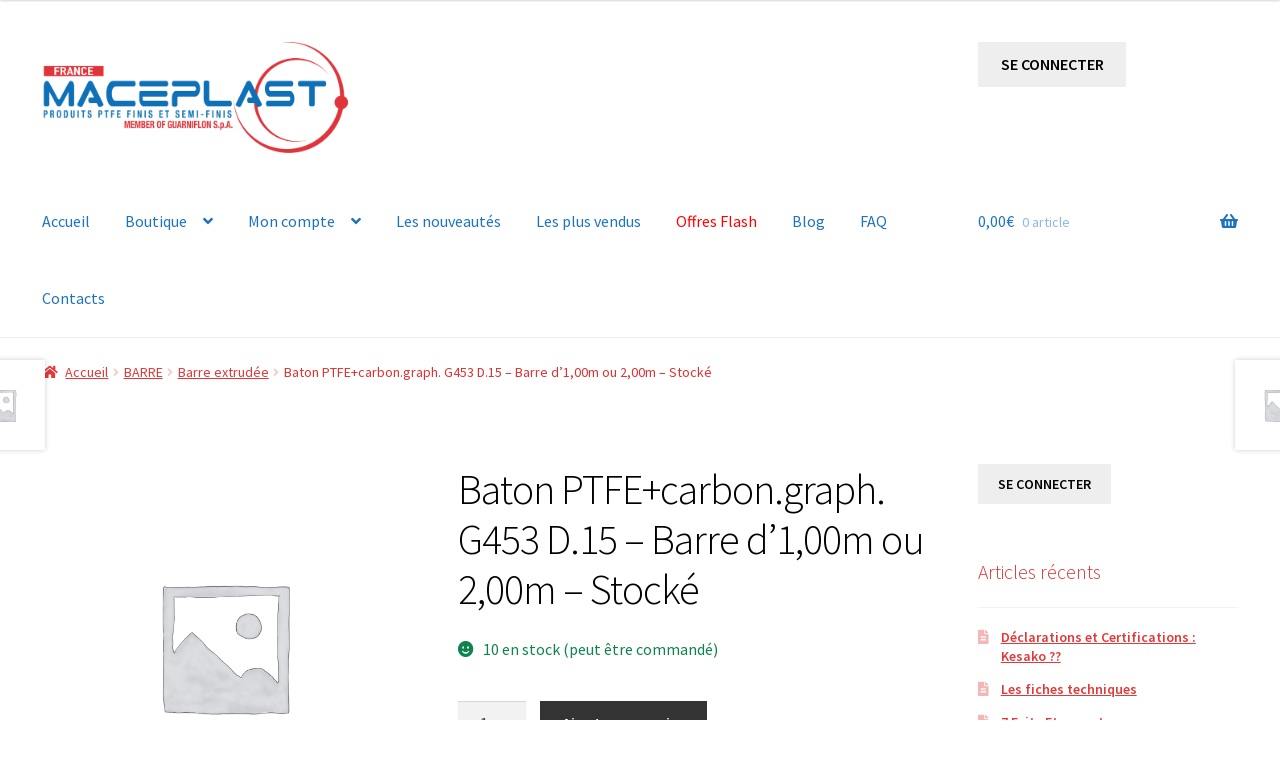

--- FILE ---
content_type: text/html; charset=UTF-8
request_url: https://maceplast-zone.shop/produit/baton-ptfecarbon-graph-g453-d-15-barre-d100m-ou-200m-stocke/
body_size: 19893
content:
<!doctype html>
<html lang="fr-FR">
<head>
<meta charset="UTF-8">
<meta name="viewport" content="width=device-width, initial-scale=1">
<link rel="profile" href="http://gmpg.org/xfn/11">
<link rel="pingback" href="https://maceplast-zone.shop/xmlrpc.php">

<title>Baton PTFE+carbon.graph. G453 D.15 &#8211; Barre d&rsquo;1,00m ou 2,00m &#8211; Stocké &#8211; Maceplast-Zone</title>
<script type="text/template" id="frzTbl-tpl">
  <div class="frzTbl antiscroll-wrap frzTbl--scrolled-to-left-edge" style="{{wrapper_height}} {{wrapper_width}}">
    <div class="frzTbl-scroll-overlay antiscroll-inner">
        <div class="frzTbl-scroll-overlay__inner" style="{{table_width}} {{table_height}}"></div>
    </div>
    <div class="frzTbl-content-wrapper">

        <!-- sticky outer heading -->
        <div class="frzTbl-fixed-heading-wrapper-outer" style="{{heading_height}}">
          <div class="frzTbl-fixed-heading-wrapper__columns frzTbl-fixed-heading-wrapper__columns--left {{hide-left-columns-heading}}">
            {{left-columns-heading}}          
          </div>
          <div class="frzTbl-fixed-heading-wrapper__columns frzTbl-fixed-heading-wrapper__columns--right {{hide-right-columns-heading}}">
            {{right-columns-heading}}    
          </div>              
          
          <div class="frzTbl-fixed-heading-wrapper">
            <div class="frzTbl-fixed-heading-wrapper__inner">
              {{heading}}
            </div>    
          </div>
        </div>

        <!-- columns -->
        <div class="frzTbl-frozen-columns-wrapper">
          <div class="frzTbl-frozen-columns-wrapper__inner" style="{{table_height}}">
            <div class="frzTbl-frozen-columns-wrapper__columns frzTbl-frozen-columns-wrapper__columns--left {{hide-left-column}}">
              <div class="frzTbl-top-sticky {{hide-top-sticky}}">{{left-columns-heading}}</div>
              {{left-columns}}
            </div>
            <div class="frzTbl-frozen-columns-wrapper__columns frzTbl-frozen-columns-wrapper__columns--right {{hide-right-column}}">
              <div class="frzTbl-top-sticky {{hide-top-sticky}}">{{right-columns-heading}}</div>
              {{right-columns}}
            </div>
          </div>
        </div>

        <!-- table -->
        <div class="frzTbl-table-wrapper">
          <div class="frzTbl-table-wrapper__inner">
              <div class="frzTbl-top-sticky">{{heading}}</div>
              <div class="frzTbl-table-placeholder"></div>
          </div>
        </div>

    </div>
  </div>
</script><script type="text/template" id="tmpl-wcpt-product-form-loading-modal">
  <div class="wcpt-modal wcpt-product-form-loading-modal" data-wcpt-product-id="{{{ data.product_id }}}">
    <div class="wcpt-modal-content">
      <div class="wcpt-close-modal">
        <!-- close 'x' icon svg -->
        <span class="wcpt-icon wcpt-icon-x wcpt-close-modal-icon">
          <svg xmlns="http://www.w3.org/2000/svg" width="24" height="24" viewBox="0 0 24 24" fill="none" stroke="currentColor" stroke-width="2" stroke-linecap="round" stroke-linejoin="round" class="feather feather-x"><line x1="18" y1="6" x2="6" y2="18"></line><line x1="6" y1="6" x2="18" y2="18"></line>
          </svg>
        </span>
      </div>
      <span class="wcpt-product-form-loading-text">
        <i class="wcpt-ajax-badge">
          <!-- ajax loading icon svg -->
          <svg xmlns="http://www.w3.org/2000/svg" width="24" height="24" viewBox="0 0 24 24" fill="none" stroke="currentColor" stroke-width="2" stroke-linecap="round" stroke-linejoin="round" class="feather feather-loader" color="#384047">
            <line x1="12" y1="2" x2="12" y2="6"></line><line x1="12" y1="18" x2="12" y2="22"></line><line x1="4.93" y1="4.93" x2="7.76" y2="7.76"></line><line x1="16.24" y1="16.24" x2="19.07" y2="19.07"></line><line x1="2" y1="12" x2="6" y2="12"></line><line x1="18" y1="12" x2="22" y2="12"></line><line x1="4.93" y1="19.07" x2="7.76" y2="16.24"></line><line x1="16.24" y1="7.76" x2="19.07" y2="4.93"></line>
          </svg>
        </i>

        Chargement…      </span>
    </div>
  </div>
</script>
<script type="text/template" id="tmpl-wcpt-cart-checkbox-trigger">
	<div 
		class="wcpt-cart-checkbox-trigger"
		data-wcpt-redirect-url=""
	>
		<style media="screen">
	@media(min-width:1200px){
		.wcpt-cart-checkbox-trigger {
			display: inline-block;
					}
	}
	@media(max-width:1100px){
		.wcpt-cart-checkbox-trigger {
			display: inline-block;
		}
	}

	.wcpt-cart-checkbox-trigger {
		background-color : #4CAF50; border-color : rgba(0, 0, 0, .1); color : rgba(255, 255, 255); 	}

</style>
Ajouter des produits (<span class="wcpt-total-selected"></span>) au panier	</div>
</script><meta name='robots' content='max-image-preview:large' />
<link rel='dns-prefetch' href='//fonts.googleapis.com' />
<link rel="alternate" type="application/rss+xml" title="Maceplast-Zone &raquo; Flux" href="https://maceplast-zone.shop/feed/" />
<link rel="alternate" type="application/rss+xml" title="Maceplast-Zone &raquo; Flux des commentaires" href="https://maceplast-zone.shop/comments/feed/" />
<link rel="alternate" title="oEmbed (JSON)" type="application/json+oembed" href="https://maceplast-zone.shop/wp-json/oembed/1.0/embed?url=https%3A%2F%2Fmaceplast-zone.shop%2Fproduit%2Fbaton-ptfecarbon-graph-g453-d-15-barre-d100m-ou-200m-stocke%2F" />
<link rel="alternate" title="oEmbed (XML)" type="text/xml+oembed" href="https://maceplast-zone.shop/wp-json/oembed/1.0/embed?url=https%3A%2F%2Fmaceplast-zone.shop%2Fproduit%2Fbaton-ptfecarbon-graph-g453-d-15-barre-d100m-ou-200m-stocke%2F&#038;format=xml" />
<style id='wp-img-auto-sizes-contain-inline-css'>
img:is([sizes=auto i],[sizes^="auto," i]){contain-intrinsic-size:3000px 1500px}
/*# sourceURL=wp-img-auto-sizes-contain-inline-css */
</style>
<style id='wp-emoji-styles-inline-css'>

	img.wp-smiley, img.emoji {
		display: inline !important;
		border: none !important;
		box-shadow: none !important;
		height: 1em !important;
		width: 1em !important;
		margin: 0 0.07em !important;
		vertical-align: -0.1em !important;
		background: none !important;
		padding: 0 !important;
	}
/*# sourceURL=wp-emoji-styles-inline-css */
</style>
<style id='wp-block-library-inline-css'>
:root{--wp-block-synced-color:#7a00df;--wp-block-synced-color--rgb:122,0,223;--wp-bound-block-color:var(--wp-block-synced-color);--wp-editor-canvas-background:#ddd;--wp-admin-theme-color:#007cba;--wp-admin-theme-color--rgb:0,124,186;--wp-admin-theme-color-darker-10:#006ba1;--wp-admin-theme-color-darker-10--rgb:0,107,160.5;--wp-admin-theme-color-darker-20:#005a87;--wp-admin-theme-color-darker-20--rgb:0,90,135;--wp-admin-border-width-focus:2px}@media (min-resolution:192dpi){:root{--wp-admin-border-width-focus:1.5px}}.wp-element-button{cursor:pointer}:root .has-very-light-gray-background-color{background-color:#eee}:root .has-very-dark-gray-background-color{background-color:#313131}:root .has-very-light-gray-color{color:#eee}:root .has-very-dark-gray-color{color:#313131}:root .has-vivid-green-cyan-to-vivid-cyan-blue-gradient-background{background:linear-gradient(135deg,#00d084,#0693e3)}:root .has-purple-crush-gradient-background{background:linear-gradient(135deg,#34e2e4,#4721fb 50%,#ab1dfe)}:root .has-hazy-dawn-gradient-background{background:linear-gradient(135deg,#faaca8,#dad0ec)}:root .has-subdued-olive-gradient-background{background:linear-gradient(135deg,#fafae1,#67a671)}:root .has-atomic-cream-gradient-background{background:linear-gradient(135deg,#fdd79a,#004a59)}:root .has-nightshade-gradient-background{background:linear-gradient(135deg,#330968,#31cdcf)}:root .has-midnight-gradient-background{background:linear-gradient(135deg,#020381,#2874fc)}:root{--wp--preset--font-size--normal:16px;--wp--preset--font-size--huge:42px}.has-regular-font-size{font-size:1em}.has-larger-font-size{font-size:2.625em}.has-normal-font-size{font-size:var(--wp--preset--font-size--normal)}.has-huge-font-size{font-size:var(--wp--preset--font-size--huge)}.has-text-align-center{text-align:center}.has-text-align-left{text-align:left}.has-text-align-right{text-align:right}.has-fit-text{white-space:nowrap!important}#end-resizable-editor-section{display:none}.aligncenter{clear:both}.items-justified-left{justify-content:flex-start}.items-justified-center{justify-content:center}.items-justified-right{justify-content:flex-end}.items-justified-space-between{justify-content:space-between}.screen-reader-text{border:0;clip-path:inset(50%);height:1px;margin:-1px;overflow:hidden;padding:0;position:absolute;width:1px;word-wrap:normal!important}.screen-reader-text:focus{background-color:#ddd;clip-path:none;color:#444;display:block;font-size:1em;height:auto;left:5px;line-height:normal;padding:15px 23px 14px;text-decoration:none;top:5px;width:auto;z-index:100000}html :where(.has-border-color){border-style:solid}html :where([style*=border-top-color]){border-top-style:solid}html :where([style*=border-right-color]){border-right-style:solid}html :where([style*=border-bottom-color]){border-bottom-style:solid}html :where([style*=border-left-color]){border-left-style:solid}html :where([style*=border-width]){border-style:solid}html :where([style*=border-top-width]){border-top-style:solid}html :where([style*=border-right-width]){border-right-style:solid}html :where([style*=border-bottom-width]){border-bottom-style:solid}html :where([style*=border-left-width]){border-left-style:solid}html :where(img[class*=wp-image-]){height:auto;max-width:100%}:where(figure){margin:0 0 1em}html :where(.is-position-sticky){--wp-admin--admin-bar--position-offset:var(--wp-admin--admin-bar--height,0px)}@media screen and (max-width:600px){html :where(.is-position-sticky){--wp-admin--admin-bar--position-offset:0px}}

/*# sourceURL=wp-block-library-inline-css */
</style><link rel='stylesheet' id='wc-blocks-style-css' href='https://maceplast-zone.shop/wp-content/plugins/woocommerce/assets/client/blocks/wc-blocks.css?ver=wc-9.7.2' media='all' />
<style id='global-styles-inline-css'>
:root{--wp--preset--aspect-ratio--square: 1;--wp--preset--aspect-ratio--4-3: 4/3;--wp--preset--aspect-ratio--3-4: 3/4;--wp--preset--aspect-ratio--3-2: 3/2;--wp--preset--aspect-ratio--2-3: 2/3;--wp--preset--aspect-ratio--16-9: 16/9;--wp--preset--aspect-ratio--9-16: 9/16;--wp--preset--color--black: #000000;--wp--preset--color--cyan-bluish-gray: #abb8c3;--wp--preset--color--white: #ffffff;--wp--preset--color--pale-pink: #f78da7;--wp--preset--color--vivid-red: #cf2e2e;--wp--preset--color--luminous-vivid-orange: #ff6900;--wp--preset--color--luminous-vivid-amber: #fcb900;--wp--preset--color--light-green-cyan: #7bdcb5;--wp--preset--color--vivid-green-cyan: #00d084;--wp--preset--color--pale-cyan-blue: #8ed1fc;--wp--preset--color--vivid-cyan-blue: #0693e3;--wp--preset--color--vivid-purple: #9b51e0;--wp--preset--gradient--vivid-cyan-blue-to-vivid-purple: linear-gradient(135deg,rgb(6,147,227) 0%,rgb(155,81,224) 100%);--wp--preset--gradient--light-green-cyan-to-vivid-green-cyan: linear-gradient(135deg,rgb(122,220,180) 0%,rgb(0,208,130) 100%);--wp--preset--gradient--luminous-vivid-amber-to-luminous-vivid-orange: linear-gradient(135deg,rgb(252,185,0) 0%,rgb(255,105,0) 100%);--wp--preset--gradient--luminous-vivid-orange-to-vivid-red: linear-gradient(135deg,rgb(255,105,0) 0%,rgb(207,46,46) 100%);--wp--preset--gradient--very-light-gray-to-cyan-bluish-gray: linear-gradient(135deg,rgb(238,238,238) 0%,rgb(169,184,195) 100%);--wp--preset--gradient--cool-to-warm-spectrum: linear-gradient(135deg,rgb(74,234,220) 0%,rgb(151,120,209) 20%,rgb(207,42,186) 40%,rgb(238,44,130) 60%,rgb(251,105,98) 80%,rgb(254,248,76) 100%);--wp--preset--gradient--blush-light-purple: linear-gradient(135deg,rgb(255,206,236) 0%,rgb(152,150,240) 100%);--wp--preset--gradient--blush-bordeaux: linear-gradient(135deg,rgb(254,205,165) 0%,rgb(254,45,45) 50%,rgb(107,0,62) 100%);--wp--preset--gradient--luminous-dusk: linear-gradient(135deg,rgb(255,203,112) 0%,rgb(199,81,192) 50%,rgb(65,88,208) 100%);--wp--preset--gradient--pale-ocean: linear-gradient(135deg,rgb(255,245,203) 0%,rgb(182,227,212) 50%,rgb(51,167,181) 100%);--wp--preset--gradient--electric-grass: linear-gradient(135deg,rgb(202,248,128) 0%,rgb(113,206,126) 100%);--wp--preset--gradient--midnight: linear-gradient(135deg,rgb(2,3,129) 0%,rgb(40,116,252) 100%);--wp--preset--font-size--small: 14px;--wp--preset--font-size--medium: 23px;--wp--preset--font-size--large: 26px;--wp--preset--font-size--x-large: 42px;--wp--preset--font-size--normal: 16px;--wp--preset--font-size--huge: 37px;--wp--preset--font-family--inter: "Inter", sans-serif;--wp--preset--font-family--cardo: Cardo;--wp--preset--spacing--20: 0.44rem;--wp--preset--spacing--30: 0.67rem;--wp--preset--spacing--40: 1rem;--wp--preset--spacing--50: 1.5rem;--wp--preset--spacing--60: 2.25rem;--wp--preset--spacing--70: 3.38rem;--wp--preset--spacing--80: 5.06rem;--wp--preset--shadow--natural: 6px 6px 9px rgba(0, 0, 0, 0.2);--wp--preset--shadow--deep: 12px 12px 50px rgba(0, 0, 0, 0.4);--wp--preset--shadow--sharp: 6px 6px 0px rgba(0, 0, 0, 0.2);--wp--preset--shadow--outlined: 6px 6px 0px -3px rgb(255, 255, 255), 6px 6px rgb(0, 0, 0);--wp--preset--shadow--crisp: 6px 6px 0px rgb(0, 0, 0);}:where(.is-layout-flex){gap: 0.5em;}:where(.is-layout-grid){gap: 0.5em;}body .is-layout-flex{display: flex;}.is-layout-flex{flex-wrap: wrap;align-items: center;}.is-layout-flex > :is(*, div){margin: 0;}body .is-layout-grid{display: grid;}.is-layout-grid > :is(*, div){margin: 0;}:where(.wp-block-columns.is-layout-flex){gap: 2em;}:where(.wp-block-columns.is-layout-grid){gap: 2em;}:where(.wp-block-post-template.is-layout-flex){gap: 1.25em;}:where(.wp-block-post-template.is-layout-grid){gap: 1.25em;}.has-black-color{color: var(--wp--preset--color--black) !important;}.has-cyan-bluish-gray-color{color: var(--wp--preset--color--cyan-bluish-gray) !important;}.has-white-color{color: var(--wp--preset--color--white) !important;}.has-pale-pink-color{color: var(--wp--preset--color--pale-pink) !important;}.has-vivid-red-color{color: var(--wp--preset--color--vivid-red) !important;}.has-luminous-vivid-orange-color{color: var(--wp--preset--color--luminous-vivid-orange) !important;}.has-luminous-vivid-amber-color{color: var(--wp--preset--color--luminous-vivid-amber) !important;}.has-light-green-cyan-color{color: var(--wp--preset--color--light-green-cyan) !important;}.has-vivid-green-cyan-color{color: var(--wp--preset--color--vivid-green-cyan) !important;}.has-pale-cyan-blue-color{color: var(--wp--preset--color--pale-cyan-blue) !important;}.has-vivid-cyan-blue-color{color: var(--wp--preset--color--vivid-cyan-blue) !important;}.has-vivid-purple-color{color: var(--wp--preset--color--vivid-purple) !important;}.has-black-background-color{background-color: var(--wp--preset--color--black) !important;}.has-cyan-bluish-gray-background-color{background-color: var(--wp--preset--color--cyan-bluish-gray) !important;}.has-white-background-color{background-color: var(--wp--preset--color--white) !important;}.has-pale-pink-background-color{background-color: var(--wp--preset--color--pale-pink) !important;}.has-vivid-red-background-color{background-color: var(--wp--preset--color--vivid-red) !important;}.has-luminous-vivid-orange-background-color{background-color: var(--wp--preset--color--luminous-vivid-orange) !important;}.has-luminous-vivid-amber-background-color{background-color: var(--wp--preset--color--luminous-vivid-amber) !important;}.has-light-green-cyan-background-color{background-color: var(--wp--preset--color--light-green-cyan) !important;}.has-vivid-green-cyan-background-color{background-color: var(--wp--preset--color--vivid-green-cyan) !important;}.has-pale-cyan-blue-background-color{background-color: var(--wp--preset--color--pale-cyan-blue) !important;}.has-vivid-cyan-blue-background-color{background-color: var(--wp--preset--color--vivid-cyan-blue) !important;}.has-vivid-purple-background-color{background-color: var(--wp--preset--color--vivid-purple) !important;}.has-black-border-color{border-color: var(--wp--preset--color--black) !important;}.has-cyan-bluish-gray-border-color{border-color: var(--wp--preset--color--cyan-bluish-gray) !important;}.has-white-border-color{border-color: var(--wp--preset--color--white) !important;}.has-pale-pink-border-color{border-color: var(--wp--preset--color--pale-pink) !important;}.has-vivid-red-border-color{border-color: var(--wp--preset--color--vivid-red) !important;}.has-luminous-vivid-orange-border-color{border-color: var(--wp--preset--color--luminous-vivid-orange) !important;}.has-luminous-vivid-amber-border-color{border-color: var(--wp--preset--color--luminous-vivid-amber) !important;}.has-light-green-cyan-border-color{border-color: var(--wp--preset--color--light-green-cyan) !important;}.has-vivid-green-cyan-border-color{border-color: var(--wp--preset--color--vivid-green-cyan) !important;}.has-pale-cyan-blue-border-color{border-color: var(--wp--preset--color--pale-cyan-blue) !important;}.has-vivid-cyan-blue-border-color{border-color: var(--wp--preset--color--vivid-cyan-blue) !important;}.has-vivid-purple-border-color{border-color: var(--wp--preset--color--vivid-purple) !important;}.has-vivid-cyan-blue-to-vivid-purple-gradient-background{background: var(--wp--preset--gradient--vivid-cyan-blue-to-vivid-purple) !important;}.has-light-green-cyan-to-vivid-green-cyan-gradient-background{background: var(--wp--preset--gradient--light-green-cyan-to-vivid-green-cyan) !important;}.has-luminous-vivid-amber-to-luminous-vivid-orange-gradient-background{background: var(--wp--preset--gradient--luminous-vivid-amber-to-luminous-vivid-orange) !important;}.has-luminous-vivid-orange-to-vivid-red-gradient-background{background: var(--wp--preset--gradient--luminous-vivid-orange-to-vivid-red) !important;}.has-very-light-gray-to-cyan-bluish-gray-gradient-background{background: var(--wp--preset--gradient--very-light-gray-to-cyan-bluish-gray) !important;}.has-cool-to-warm-spectrum-gradient-background{background: var(--wp--preset--gradient--cool-to-warm-spectrum) !important;}.has-blush-light-purple-gradient-background{background: var(--wp--preset--gradient--blush-light-purple) !important;}.has-blush-bordeaux-gradient-background{background: var(--wp--preset--gradient--blush-bordeaux) !important;}.has-luminous-dusk-gradient-background{background: var(--wp--preset--gradient--luminous-dusk) !important;}.has-pale-ocean-gradient-background{background: var(--wp--preset--gradient--pale-ocean) !important;}.has-electric-grass-gradient-background{background: var(--wp--preset--gradient--electric-grass) !important;}.has-midnight-gradient-background{background: var(--wp--preset--gradient--midnight) !important;}.has-small-font-size{font-size: var(--wp--preset--font-size--small) !important;}.has-medium-font-size{font-size: var(--wp--preset--font-size--medium) !important;}.has-large-font-size{font-size: var(--wp--preset--font-size--large) !important;}.has-x-large-font-size{font-size: var(--wp--preset--font-size--x-large) !important;}
/*# sourceURL=global-styles-inline-css */
</style>

<style id='classic-theme-styles-inline-css'>
/*! This file is auto-generated */
.wp-block-button__link{color:#fff;background-color:#32373c;border-radius:9999px;box-shadow:none;text-decoration:none;padding:calc(.667em + 2px) calc(1.333em + 2px);font-size:1.125em}.wp-block-file__button{background:#32373c;color:#fff;text-decoration:none}
/*# sourceURL=/wp-includes/css/classic-themes.min.css */
</style>
<link rel='stylesheet' id='storefront-gutenberg-blocks-css' href='https://maceplast-zone.shop/wp-content/themes/storefront/assets/css/base/gutenberg-blocks.css?ver=3.8.1' media='all' />
<style id='storefront-gutenberg-blocks-inline-css'>

				.wp-block-button__link:not(.has-text-color) {
					color: #000000;
				}

				.wp-block-button__link:not(.has-text-color):hover,
				.wp-block-button__link:not(.has-text-color):focus,
				.wp-block-button__link:not(.has-text-color):active {
					color: #000000;
				}

				.wp-block-button__link:not(.has-background) {
					background-color: #eeeeee;
				}

				.wp-block-button__link:not(.has-background):hover,
				.wp-block-button__link:not(.has-background):focus,
				.wp-block-button__link:not(.has-background):active {
					border-color: #d5d5d5;
					background-color: #d5d5d5;
				}

				.wp-block-quote footer,
				.wp-block-quote cite,
				.wp-block-quote__citation {
					color: #dd3333;
				}

				.wp-block-pullquote cite,
				.wp-block-pullquote footer,
				.wp-block-pullquote__citation {
					color: #dd3333;
				}

				.wp-block-image figcaption {
					color: #dd3333;
				}

				.wp-block-separator.is-style-dots::before {
					color: #000000;
				}

				.wp-block-file a.wp-block-file__button {
					color: #000000;
					background-color: #eeeeee;
					border-color: #eeeeee;
				}

				.wp-block-file a.wp-block-file__button:hover,
				.wp-block-file a.wp-block-file__button:focus,
				.wp-block-file a.wp-block-file__button:active {
					color: #000000;
					background-color: #d5d5d5;
				}

				.wp-block-code,
				.wp-block-preformatted pre {
					color: #dd3333;
				}

				.wp-block-table:not( .has-background ):not( .is-style-stripes ) tbody tr:nth-child(2n) td {
					background-color: #fdfdfd;
				}

				.wp-block-cover .wp-block-cover__inner-container h1:not(.has-text-color),
				.wp-block-cover .wp-block-cover__inner-container h2:not(.has-text-color),
				.wp-block-cover .wp-block-cover__inner-container h3:not(.has-text-color),
				.wp-block-cover .wp-block-cover__inner-container h4:not(.has-text-color),
				.wp-block-cover .wp-block-cover__inner-container h5:not(.has-text-color),
				.wp-block-cover .wp-block-cover__inner-container h6:not(.has-text-color) {
					color: #dd3333;
				}

				.wc-block-components-price-slider__range-input-progress,
				.rtl .wc-block-components-price-slider__range-input-progress {
					--range-color: #1e73be;
				}

				/* Target only IE11 */
				@media all and (-ms-high-contrast: none), (-ms-high-contrast: active) {
					.wc-block-components-price-slider__range-input-progress {
						background: #1e73be;
					}
				}

				.wc-block-components-button:not(.is-link) {
					background-color: #333333;
					color: #ffffff;
				}

				.wc-block-components-button:not(.is-link):hover,
				.wc-block-components-button:not(.is-link):focus,
				.wc-block-components-button:not(.is-link):active {
					background-color: #1a1a1a;
					color: #ffffff;
				}

				.wc-block-components-button:not(.is-link):disabled {
					background-color: #333333;
					color: #ffffff;
				}

				.wc-block-cart__submit-container {
					background-color: #ffffff;
				}

				.wc-block-cart__submit-container::before {
					color: rgba(220,220,220,0.5);
				}

				.wc-block-components-order-summary-item__quantity {
					background-color: #ffffff;
					border-color: #dd3333;
					box-shadow: 0 0 0 2px #ffffff;
					color: #dd3333;
				}
			
/*# sourceURL=storefront-gutenberg-blocks-inline-css */
</style>
<link rel='stylesheet' id='antiscroll-css' href='https://maceplast-zone.shop/wp-content/plugins/wc-product-table-pro/assets/antiscroll/css.css?ver=2.2.0' media='all' />
<link rel='stylesheet' id='freeze_table-css' href='https://maceplast-zone.shop/wp-content/plugins/wc-product-table-pro/assets/freeze_table/css.css?ver=2.2.0' media='all' />
<link rel='stylesheet' id='photoswipe-css' href='https://maceplast-zone.shop/wp-content/plugins/woocommerce/assets/css/photoswipe/photoswipe.min.css?ver=2.2.0' media='all' />
<link rel='stylesheet' id='photoswipe-default-skin-css' href='https://maceplast-zone.shop/wp-content/plugins/woocommerce/assets/css/photoswipe/default-skin/default-skin.min.css?ver=2.2.0' media='all' />
<link rel='stylesheet' id='multirange-css' href='https://maceplast-zone.shop/wp-content/plugins/wc-product-table-pro/assets/multirange/css.css?ver=2.2.0' media='all' />
<link rel='stylesheet' id='wcpt-css' href='https://maceplast-zone.shop/wp-content/plugins/wc-product-table-pro/assets/css.min.css?ver=2.2.0' media='all' />
<link rel='stylesheet' id='mediaelement-css' href='https://maceplast-zone.shop/wp-includes/js/mediaelement/mediaelementplayer-legacy.min.css?ver=4.2.17' media='all' />
<link rel='stylesheet' id='wp-mediaelement-css' href='https://maceplast-zone.shop/wp-includes/js/mediaelement/wp-mediaelement.min.css?ver=6.9' media='all' />
<style id='woocommerce-inline-inline-css'>
.woocommerce form .form-row .required { visibility: visible; }
/*# sourceURL=woocommerce-inline-inline-css */
</style>
<link rel='stylesheet' id='brands-styles-css' href='https://maceplast-zone.shop/wp-content/plugins/woocommerce/assets/css/brands.css?ver=9.7.2' media='all' />
<link rel='stylesheet' id='storefront-style-css' href='https://maceplast-zone.shop/wp-content/themes/storefront/style.css?ver=3.8.1' media='all' />
<style id='storefront-style-inline-css'>

			.main-navigation ul li a,
			.site-title a,
			ul.menu li a,
			.site-branding h1 a,
			button.menu-toggle,
			button.menu-toggle:hover,
			.handheld-navigation .dropdown-toggle {
				color: #1e73be;
			}

			button.menu-toggle,
			button.menu-toggle:hover {
				border-color: #1e73be;
			}

			.main-navigation ul li a:hover,
			.main-navigation ul li:hover > a,
			.site-title a:hover,
			.site-header ul.menu li.current-menu-item > a {
				color: #5fb4ff;
			}

			table:not( .has-background ) th {
				background-color: #f8f8f8;
			}

			table:not( .has-background ) tbody td {
				background-color: #fdfdfd;
			}

			table:not( .has-background ) tbody tr:nth-child(2n) td,
			fieldset,
			fieldset legend {
				background-color: #fbfbfb;
			}

			.site-header,
			.secondary-navigation ul ul,
			.main-navigation ul.menu > li.menu-item-has-children:after,
			.secondary-navigation ul.menu ul,
			.storefront-handheld-footer-bar,
			.storefront-handheld-footer-bar ul li > a,
			.storefront-handheld-footer-bar ul li.search .site-search,
			button.menu-toggle,
			button.menu-toggle:hover {
				background-color: #ffffff;
			}

			p.site-description,
			.site-header,
			.storefront-handheld-footer-bar {
				color: #1e73be;
			}

			button.menu-toggle:after,
			button.menu-toggle:before,
			button.menu-toggle span:before {
				background-color: #1e73be;
			}

			h1, h2, h3, h4, h5, h6, .wc-block-grid__product-title {
				color: #000000;
			}

			.widget h1 {
				border-bottom-color: #000000;
			}

			body,
			.secondary-navigation a {
				color: #dd3333;
			}

			.widget-area .widget a,
			.hentry .entry-header .posted-on a,
			.hentry .entry-header .post-author a,
			.hentry .entry-header .post-comments a,
			.hentry .entry-header .byline a {
				color: #e23838;
			}

			a {
				color: #1e73be;
			}

			a:focus,
			button:focus,
			.button.alt:focus,
			input:focus,
			textarea:focus,
			input[type="button"]:focus,
			input[type="reset"]:focus,
			input[type="submit"]:focus,
			input[type="email"]:focus,
			input[type="tel"]:focus,
			input[type="url"]:focus,
			input[type="password"]:focus,
			input[type="search"]:focus {
				outline-color: #1e73be;
			}

			button, input[type="button"], input[type="reset"], input[type="submit"], .button, .widget a.button {
				background-color: #eeeeee;
				border-color: #eeeeee;
				color: #000000;
			}

			button:hover, input[type="button"]:hover, input[type="reset"]:hover, input[type="submit"]:hover, .button:hover, .widget a.button:hover {
				background-color: #d5d5d5;
				border-color: #d5d5d5;
				color: #000000;
			}

			button.alt, input[type="button"].alt, input[type="reset"].alt, input[type="submit"].alt, .button.alt, .widget-area .widget a.button.alt {
				background-color: #333333;
				border-color: #333333;
				color: #ffffff;
			}

			button.alt:hover, input[type="button"].alt:hover, input[type="reset"].alt:hover, input[type="submit"].alt:hover, .button.alt:hover, .widget-area .widget a.button.alt:hover {
				background-color: #1a1a1a;
				border-color: #1a1a1a;
				color: #ffffff;
			}

			.pagination .page-numbers li .page-numbers.current {
				background-color: #e6e6e6;
				color: #d32929;
			}

			#comments .comment-list .comment-content .comment-text {
				background-color: #f8f8f8;
			}

			.site-footer {
				background-color: #000000;
				color: #dd3333;
			}

			.site-footer a:not(.button):not(.components-button) {
				color: #dd3333;
			}

			.site-footer .storefront-handheld-footer-bar a:not(.button):not(.components-button) {
				color: #1e73be;
			}

			.site-footer h1, .site-footer h2, .site-footer h3, .site-footer h4, .site-footer h5, .site-footer h6, .site-footer .widget .widget-title, .site-footer .widget .widgettitle {
				color: #333333;
			}

			.page-template-template-homepage.has-post-thumbnail .type-page.has-post-thumbnail .entry-title {
				color: #dd3333;
			}

			.page-template-template-homepage.has-post-thumbnail .type-page.has-post-thumbnail .entry-content {
				color: #000000;
			}

			@media screen and ( min-width: 768px ) {
				.secondary-navigation ul.menu a:hover {
					color: #378cd7;
				}

				.secondary-navigation ul.menu a {
					color: #1e73be;
				}

				.main-navigation ul.menu ul.sub-menu,
				.main-navigation ul.nav-menu ul.children {
					background-color: #f0f0f0;
				}

				.site-header {
					border-bottom-color: #f0f0f0;
				}
			}
/*# sourceURL=storefront-style-inline-css */
</style>
<link rel='stylesheet' id='storefront-icons-css' href='https://maceplast-zone.shop/wp-content/themes/storefront/assets/css/base/icons.css?ver=3.8.1' media='all' />
<link rel='stylesheet' id='storefront-fonts-css' href='https://fonts.googleapis.com/css?family=Source+Sans+Pro%3A400%2C300%2C300italic%2C400italic%2C600%2C700%2C900&#038;subset=latin%2Clatin-ext&#038;ver=3.8.1' media='all' />
<link rel='stylesheet' id='storefront-woocommerce-style-css' href='https://maceplast-zone.shop/wp-content/themes/storefront/assets/css/woocommerce/woocommerce.css?ver=3.8.1' media='all' />
<style id='storefront-woocommerce-style-inline-css'>
@font-face {
				font-family: star;
				src: url(https://maceplast-zone.shop/wp-content/plugins/woocommerce/assets/fonts/star.eot);
				src:
					url(https://maceplast-zone.shop/wp-content/plugins/woocommerce/assets/fonts/star.eot?#iefix) format("embedded-opentype"),
					url(https://maceplast-zone.shop/wp-content/plugins/woocommerce/assets/fonts/star.woff) format("woff"),
					url(https://maceplast-zone.shop/wp-content/plugins/woocommerce/assets/fonts/star.ttf) format("truetype"),
					url(https://maceplast-zone.shop/wp-content/plugins/woocommerce/assets/fonts/star.svg#star) format("svg");
				font-weight: 400;
				font-style: normal;
			}
			@font-face {
				font-family: WooCommerce;
				src: url(https://maceplast-zone.shop/wp-content/plugins/woocommerce/assets/fonts/WooCommerce.eot);
				src:
					url(https://maceplast-zone.shop/wp-content/plugins/woocommerce/assets/fonts/WooCommerce.eot?#iefix) format("embedded-opentype"),
					url(https://maceplast-zone.shop/wp-content/plugins/woocommerce/assets/fonts/WooCommerce.woff) format("woff"),
					url(https://maceplast-zone.shop/wp-content/plugins/woocommerce/assets/fonts/WooCommerce.ttf) format("truetype"),
					url(https://maceplast-zone.shop/wp-content/plugins/woocommerce/assets/fonts/WooCommerce.svg#WooCommerce) format("svg");
				font-weight: 400;
				font-style: normal;
			}

			a.cart-contents,
			.site-header-cart .widget_shopping_cart a {
				color: #1e73be;
			}

			a.cart-contents:hover,
			.site-header-cart .widget_shopping_cart a:hover,
			.site-header-cart:hover > li > a {
				color: #5fb4ff;
			}

			table.cart td.product-remove,
			table.cart td.actions {
				border-top-color: #ffffff;
			}

			.storefront-handheld-footer-bar ul li.cart .count {
				background-color: #1e73be;
				color: #ffffff;
				border-color: #ffffff;
			}

			.woocommerce-tabs ul.tabs li.active a,
			ul.products li.product .price,
			.onsale,
			.wc-block-grid__product-onsale,
			.widget_search form:before,
			.widget_product_search form:before {
				color: #dd3333;
			}

			.woocommerce-breadcrumb a,
			a.woocommerce-review-link,
			.product_meta a {
				color: #e23838;
			}

			.wc-block-grid__product-onsale,
			.onsale {
				border-color: #dd3333;
			}

			.star-rating span:before,
			.quantity .plus, .quantity .minus,
			p.stars a:hover:after,
			p.stars a:after,
			.star-rating span:before,
			#payment .payment_methods li input[type=radio]:first-child:checked+label:before {
				color: #1e73be;
			}

			.widget_price_filter .ui-slider .ui-slider-range,
			.widget_price_filter .ui-slider .ui-slider-handle {
				background-color: #1e73be;
			}

			.order_details {
				background-color: #f8f8f8;
			}

			.order_details > li {
				border-bottom: 1px dotted #e3e3e3;
			}

			.order_details:before,
			.order_details:after {
				background: -webkit-linear-gradient(transparent 0,transparent 0),-webkit-linear-gradient(135deg,#f8f8f8 33.33%,transparent 33.33%),-webkit-linear-gradient(45deg,#f8f8f8 33.33%,transparent 33.33%)
			}

			#order_review {
				background-color: #ffffff;
			}

			#payment .payment_methods > li .payment_box,
			#payment .place-order {
				background-color: #fafafa;
			}

			#payment .payment_methods > li:not(.woocommerce-notice) {
				background-color: #f5f5f5;
			}

			#payment .payment_methods > li:not(.woocommerce-notice):hover {
				background-color: #f0f0f0;
			}

			.woocommerce-pagination .page-numbers li .page-numbers.current {
				background-color: #e6e6e6;
				color: #d32929;
			}

			.wc-block-grid__product-onsale,
			.onsale,
			.woocommerce-pagination .page-numbers li .page-numbers:not(.current) {
				color: #dd3333;
			}

			p.stars a:before,
			p.stars a:hover~a:before,
			p.stars.selected a.active~a:before {
				color: #dd3333;
			}

			p.stars.selected a.active:before,
			p.stars:hover a:before,
			p.stars.selected a:not(.active):before,
			p.stars.selected a.active:before {
				color: #1e73be;
			}

			.single-product div.product .woocommerce-product-gallery .woocommerce-product-gallery__trigger {
				background-color: #eeeeee;
				color: #000000;
			}

			.single-product div.product .woocommerce-product-gallery .woocommerce-product-gallery__trigger:hover {
				background-color: #d5d5d5;
				border-color: #d5d5d5;
				color: #000000;
			}

			.button.added_to_cart:focus,
			.button.wc-forward:focus {
				outline-color: #1e73be;
			}

			.added_to_cart,
			.site-header-cart .widget_shopping_cart a.button,
			.wc-block-grid__products .wc-block-grid__product .wp-block-button__link {
				background-color: #eeeeee;
				border-color: #eeeeee;
				color: #000000;
			}

			.added_to_cart:hover,
			.site-header-cart .widget_shopping_cart a.button:hover,
			.wc-block-grid__products .wc-block-grid__product .wp-block-button__link:hover {
				background-color: #d5d5d5;
				border-color: #d5d5d5;
				color: #000000;
			}

			.added_to_cart.alt, .added_to_cart, .widget a.button.checkout {
				background-color: #333333;
				border-color: #333333;
				color: #ffffff;
			}

			.added_to_cart.alt:hover, .added_to_cart:hover, .widget a.button.checkout:hover {
				background-color: #1a1a1a;
				border-color: #1a1a1a;
				color: #ffffff;
			}

			.button.loading {
				color: #eeeeee;
			}

			.button.loading:hover {
				background-color: #eeeeee;
			}

			.button.loading:after {
				color: #000000;
			}

			@media screen and ( min-width: 768px ) {
				.site-header-cart .widget_shopping_cart,
				.site-header .product_list_widget li .quantity {
					color: #1e73be;
				}

				.site-header-cart .widget_shopping_cart .buttons,
				.site-header-cart .widget_shopping_cart .total {
					background-color: #f5f5f5;
				}

				.site-header-cart .widget_shopping_cart {
					background-color: #f0f0f0;
				}
			}
				.storefront-product-pagination a {
					color: #dd3333;
					background-color: #ffffff;
				}
				.storefront-sticky-add-to-cart {
					color: #dd3333;
					background-color: #ffffff;
				}

				.storefront-sticky-add-to-cart a:not(.button) {
					color: #1e73be;
				}
/*# sourceURL=storefront-woocommerce-style-inline-css */
</style>
<link rel='stylesheet' id='storefront-woocommerce-brands-style-css' href='https://maceplast-zone.shop/wp-content/themes/storefront/assets/css/woocommerce/extensions/brands.css?ver=3.8.1' media='all' />
<script type="text/template" id="tmpl-variation-template">
	<div class="woocommerce-variation-description">{{{ data.variation.variation_description }}}</div>
	<div class="woocommerce-variation-price">{{{ data.variation.price_html }}}</div>
	<div class="woocommerce-variation-availability">{{{ data.variation.availability_html }}}</div>
</script>
<script type="text/template" id="tmpl-unavailable-variation-template">
	<p role="alert">Désolé, ce produit n&rsquo;est pas disponible. Veuillez choisir une combinaison différente.</p>
</script>
  <script>
    if( typeof wcpt_persist_params === 'undefined' ){
      var wcpt_persist_params = [];
    }
    wcpt_persist_params.push('hide_form');
  </script>
    <script>
    if( typeof wcpt_persist_params === 'undefined' ){
      var wcpt_persist_params = [];
    }
    wcpt_persist_params.push('post_type', 's', 'term', 'taxonomy');    
  </script>
    <script>
    if( typeof wcpt_persist_params === 'undefined' ){
      var wcpt_persist_params = [];
    }
    wcpt_persist_params = wcpt_persist_params.concat(["min_price","max_price","rating_filter","filter_alimentaire","filter_diam-ext","filter_diam-int","filter_eau-potable","filter_epaisseur","filter_finition","filter_largeur","filter_longueur","filter_type-matiere"]);
  </script>
    <script>
    if( typeof wcpt_persist_params === 'undefined' ){
      var wcpt_persist_params = [];
    }
    wcpt_persist_params.push('lang');
  </script>
    <script>
    if( typeof wcpt_persist_params === 'undefined' ){
      var wcpt_persist_params = [];
    }
    wcpt_persist_params.push('search_id');
  </script>
  <script src="https://maceplast-zone.shop/wp-includes/js/jquery/jquery.min.js?ver=3.7.1" id="jquery-core-js"></script>
<script src="https://maceplast-zone.shop/wp-includes/js/jquery/jquery-migrate.min.js?ver=3.4.1" id="jquery-migrate-js"></script>
<script src="https://maceplast-zone.shop/wp-includes/js/underscore.min.js?ver=1.13.7" id="underscore-js"></script>
<script id="wp-util-js-extra">
var _wpUtilSettings = {"ajax":{"url":"/wp-admin/admin-ajax.php"}};
//# sourceURL=wp-util-js-extra
</script>
<script src="https://maceplast-zone.shop/wp-includes/js/wp-util.min.js?ver=6.9" id="wp-util-js"></script>
<script id="wc-add-to-cart-js-extra">
var wc_add_to_cart_params = {"ajax_url":"/wp-admin/admin-ajax.php","wc_ajax_url":"/?wc-ajax=%%endpoint%%","i18n_view_cart":"Voir le panier","cart_url":"https://maceplast-zone.shop/panier/","is_cart":"","cart_redirect_after_add":"no"};
//# sourceURL=wc-add-to-cart-js-extra
</script>
<script src="https://maceplast-zone.shop/wp-content/plugins/woocommerce/assets/js/frontend/add-to-cart.min.js?ver=9.7.2" id="wc-add-to-cart-js" defer data-wp-strategy="defer"></script>
<script id="wc-add-to-cart-variation-js-extra">
var wc_add_to_cart_variation_params = {"wc_ajax_url":"/?wc-ajax=%%endpoint%%","i18n_no_matching_variations_text":"D\u00e9sol\u00e9, aucun produit ne r\u00e9pond \u00e0 vos crit\u00e8res. Veuillez choisir une combinaison diff\u00e9rente.","i18n_make_a_selection_text":"Veuillez s\u00e9lectionner des options du produit avant de l\u2019ajouter \u00e0 votre panier.","i18n_unavailable_text":"D\u00e9sol\u00e9, ce produit n\u2019est pas disponible. Veuillez choisir une combinaison diff\u00e9rente.","i18n_reset_alert_text":"Votre s\u00e9lection a \u00e9t\u00e9 r\u00e9initialis\u00e9e. Veuillez s\u00e9lectionner des options du produit avant de l\u2019ajouter \u00e0 votre panier."};
//# sourceURL=wc-add-to-cart-variation-js-extra
</script>
<script src="https://maceplast-zone.shop/wp-content/plugins/woocommerce/assets/js/frontend/add-to-cart-variation.min.js?ver=9.7.2" id="wc-add-to-cart-variation-js" defer data-wp-strategy="defer"></script>
<script src="https://maceplast-zone.shop/wp-content/plugins/woocommerce/assets/js/zoom/jquery.zoom.min.js?ver=1.7.21-wc.9.7.2" id="zoom-js" defer data-wp-strategy="defer"></script>
<script src="https://maceplast-zone.shop/wp-content/plugins/woocommerce/assets/js/flexslider/jquery.flexslider.min.js?ver=2.7.2-wc.9.7.2" id="flexslider-js" defer data-wp-strategy="defer"></script>
<script id="wc-single-product-js-extra">
var wc_single_product_params = {"i18n_required_rating_text":"Veuillez s\u00e9lectionner une note","i18n_rating_options":["1\u00a0\u00e9toile sur 5","2\u00a0\u00e9toiles sur 5","3\u00a0\u00e9toiles sur 5","4\u00a0\u00e9toiles sur 5","5\u00a0\u00e9toiles sur 5"],"i18n_product_gallery_trigger_text":"Voir la galerie d\u2019images en plein \u00e9cran","review_rating_required":"yes","flexslider":{"rtl":false,"animation":"slide","smoothHeight":true,"directionNav":false,"controlNav":"thumbnails","slideshow":false,"animationSpeed":500,"animationLoop":false,"allowOneSlide":false},"zoom_enabled":"1","zoom_options":[],"photoswipe_enabled":"1","photoswipe_options":{"shareEl":false,"closeOnScroll":false,"history":false,"hideAnimationDuration":0,"showAnimationDuration":0},"flexslider_enabled":"1"};
//# sourceURL=wc-single-product-js-extra
</script>
<script src="https://maceplast-zone.shop/wp-content/plugins/woocommerce/assets/js/frontend/single-product.min.js?ver=9.7.2" id="wc-single-product-js" defer data-wp-strategy="defer"></script>
<script src="https://maceplast-zone.shop/wp-content/plugins/woocommerce/assets/js/jquery-blockui/jquery.blockUI.min.js?ver=2.7.0-wc.9.7.2" id="jquery-blockui-js" defer data-wp-strategy="defer"></script>
<script src="https://maceplast-zone.shop/wp-content/plugins/woocommerce/assets/js/js-cookie/js.cookie.min.js?ver=2.1.4-wc.9.7.2" id="js-cookie-js" defer data-wp-strategy="defer"></script>
<script id="woocommerce-js-extra">
var woocommerce_params = {"ajax_url":"/wp-admin/admin-ajax.php","wc_ajax_url":"/?wc-ajax=%%endpoint%%","i18n_password_show":"Afficher le mot de passe","i18n_password_hide":"Masquer le mot de passe"};
//# sourceURL=woocommerce-js-extra
</script>
<script src="https://maceplast-zone.shop/wp-content/plugins/woocommerce/assets/js/frontend/woocommerce.min.js?ver=9.7.2" id="woocommerce-js" defer data-wp-strategy="defer"></script>
<link rel="https://api.w.org/" href="https://maceplast-zone.shop/wp-json/" /><link rel="alternate" title="JSON" type="application/json" href="https://maceplast-zone.shop/wp-json/wp/v2/product/8601" /><link rel="EditURI" type="application/rsd+xml" title="RSD" href="https://maceplast-zone.shop/xmlrpc.php?rsd" />
<meta name="generator" content="WordPress 6.9" />
<meta name="generator" content="WooCommerce 9.7.2" />
<link rel="canonical" href="https://maceplast-zone.shop/produit/baton-ptfecarbon-graph-g453-d-15-barre-d100m-ou-200m-stocke/" />
<link rel='shortlink' href='https://maceplast-zone.shop/?p=8601' />
	<noscript><style>.woocommerce-product-gallery{ opacity: 1 !important; }</style></noscript>
	<style class='wp-fonts-local'>
@font-face{font-family:Inter;font-style:normal;font-weight:300 900;font-display:fallback;src:url('https://maceplast-zone.shop/wp-content/plugins/woocommerce/assets/fonts/Inter-VariableFont_slnt,wght.woff2') format('woff2');font-stretch:normal;}
@font-face{font-family:Cardo;font-style:normal;font-weight:400;font-display:fallback;src:url('https://maceplast-zone.shop/wp-content/plugins/woocommerce/assets/fonts/cardo_normal_400.woff2') format('woff2');}
</style>
<link rel="icon" href="https://maceplast-zone.shop/wp-content/uploads/2021/03/cropped-LOGO-ICONE-SITE-32x32.png" sizes="32x32" />
<link rel="icon" href="https://maceplast-zone.shop/wp-content/uploads/2021/03/cropped-LOGO-ICONE-SITE-192x192.png" sizes="192x192" />
<link rel="apple-touch-icon" href="https://maceplast-zone.shop/wp-content/uploads/2021/03/cropped-LOGO-ICONE-SITE-180x180.png" />
<meta name="msapplication-TileImage" content="https://maceplast-zone.shop/wp-content/uploads/2021/03/cropped-LOGO-ICONE-SITE-270x270.png" />
		<style id="wp-custom-css">
			.site-info a{
	display: none;
}

.page-template-template-homepage .entry-content, .page-template-template-homepage .entry-header{
	max-width: 100% !important;
}

.col-full{
	max-width: 100% !important;
}

.price{
	display: none !important;
}

/* D2C Taille du logo de l'entête
 * Modifier pourcentage */
.site-header .custom-logo-link img, .site-header .site-logo-anchor img, .site-header .site-logo-link img{
	max-width: 35% !important;
}

/* DIGITAL2C */
/* cacher image page article de blog */
.entry-content>.wp-post-image {
	display: none;
}

/*Afficher un menu deroulant sur 
 * les tableau de produit, pour les certificat de qualité*/
.dropbtn {
  background-color: white;
  color: black;
  padding: 16px;
  font-size: 16px;
  border: none;
}

.dropdown {
  position: relative;
  display: inline-block;
}

.dropdown-content {
  display: none;
  position: absolute;
  background-color: #f1f1f1;
  min-width: 160px;
  box-shadow: 0px 8px 16px 0px rgba(0,0,0,0.2);
  z-index: 1;
}

.dropdown-content a {
  color: black;
  padding: 12px 16px;
  text-decoration: none;
  display: block;
}

.dropdown-content a:hover {background-color: #ddd;}

.dropdown:hover .dropdown-content {display: block;}

/* D2C AUB */
/* suppression espace avant titre page */
#main {
	padding-top : 0px !important;
}
/*.dropdown:hover .dropbtn {background-color: #3e8e41;}*/


/* D2C ENG Faire clignoter offre flash */
#menu-item-45 a {
	animation-duration: 400ms;
   animation-name: blink;
   animation-iteration-count: infinite;
   animation-direction: alternate;
}
@keyframes blink {
   from {
      color: black;
   }
   to {
      color: red;
   }
}
	
/* D2C : Cacher la barre de recherche de produit dans l'en-tête*/
	
#masthead .site-search {
		display: none !important;
}

/* Mettre en blanc la police des menu déroulants declarations*/

#collapse128670 a {
	color: white;
}
#collapse128671 a {
	color: white;
}
#collapse128672 a {
	color: white;
}
#collapse128673 a {
	color: white;
}
#collapse128674 a {
	color: white;
}
#collapse128675 a {
	color: white;
}

/* D2C désignation 2 visibilité */
.wcpt-table .desc{
	display: none;
}		</style>
		</head>

<body class="wp-singular product-template-default single single-product postid-8601 wp-custom-logo wp-embed-responsive wp-theme-storefront theme-storefront sp-easy-accordion-enabled woocommerce woocommerce-page woocommerce-no-js group-blog storefront-align-wide right-sidebar woocommerce-active">



<div id="page" class="hfeed site">
	
	<header id="masthead" class="site-header" role="banner" style="">

		<div class="col-full">		<a class="skip-link screen-reader-text" href="#site-navigation">Aller à la navigation</a>
		<a class="skip-link screen-reader-text" href="#content">Aller au contenu</a>
				<div class="site-branding">
			<a href="https://maceplast-zone.shop/" class="custom-logo-link" rel="home"><img width="2953" height="1134" src="https://maceplast-zone.shop/wp-content/uploads/2021/03/maceplast-fr.png" class="custom-logo" alt="Maceplast-Zone" decoding="async" fetchpriority="high" srcset="https://maceplast-zone.shop/wp-content/uploads/2021/03/maceplast-fr.png 2953w, https://maceplast-zone.shop/wp-content/uploads/2021/03/maceplast-fr-300x115.png 300w, https://maceplast-zone.shop/wp-content/uploads/2021/03/maceplast-fr-1024x393.png 1024w, https://maceplast-zone.shop/wp-content/uploads/2021/03/maceplast-fr-768x295.png 768w, https://maceplast-zone.shop/wp-content/uploads/2021/03/maceplast-fr-1536x590.png 1536w, https://maceplast-zone.shop/wp-content/uploads/2021/03/maceplast-fr-2048x786.png 2048w, https://maceplast-zone.shop/wp-content/uploads/2021/03/maceplast-fr-416x160.png 416w" sizes="(max-width: 2953px) 100vw, 2953px" /></a>		</div>
			<a class="button" href=https://maceplast-zone.shop/mon-compte/> <strong> SE CONNECTER</strong> </a>
						<div class="site-search">
				<div class="widget woocommerce widget_product_search"><form role="search" method="get" class="woocommerce-product-search" action="https://maceplast-zone.shop/">
	<label class="screen-reader-text" for="woocommerce-product-search-field-0">Recherche pour :</label>
	<input type="search" id="woocommerce-product-search-field-0" class="search-field" placeholder="Recherche de produits…" value="" name="s" />
	<button type="submit" value="Recherche" class="">Recherche</button>
	<input type="hidden" name="post_type" value="product" />
</form>
</div>			</div>
			</div><div class="storefront-primary-navigation"><div class="col-full">		<nav id="site-navigation" class="main-navigation" role="navigation" aria-label="Navigation principale">
		<button class="menu-toggle" aria-controls="site-navigation" aria-expanded="false"><span>Menu</span></button>
			<div class="primary-navigation"><ul id="menu-menu-principal" class="menu"><li id="menu-item-41" class="menu-item menu-item-type-custom menu-item-object-custom menu-item-home menu-item-41"><a href="https://maceplast-zone.shop/">Accueil</a></li>
<li id="menu-item-42" class="menu-item menu-item-type-post_type menu-item-object-page menu-item-has-children current_page_parent menu-item-42"><a href="https://maceplast-zone.shop/boutique/">Boutique</a>
<ul class="sub-menu">
	<li id="menu-item-112" class="menu-item menu-item-type-post_type menu-item-object-page menu-item-112"><a href="https://maceplast-zone.shop/plaques/">PLAQUES</a></li>
	<li id="menu-item-23809" class="menu-item menu-item-type-post_type menu-item-object-page menu-item-23809"><a href="https://maceplast-zone.shop/plaques/plaques-coupees/">Plaques Coupées **</a></li>
	<li id="menu-item-115" class="menu-item menu-item-type-post_type menu-item-object-page menu-item-has-children menu-item-115"><a href="https://maceplast-zone.shop/barre/">Barres</a>
	<ul class="sub-menu">
		<li id="menu-item-114" class="menu-item menu-item-type-post_type menu-item-object-page menu-item-114"><a href="https://maceplast-zone.shop/barres-moulees/">Barres moulées</a></li>
		<li id="menu-item-113" class="menu-item menu-item-type-post_type menu-item-object-page menu-item-113"><a href="https://maceplast-zone.shop/barres-extrudees/">Barres extrudées</a></li>
	</ul>
</li>
	<li id="menu-item-118" class="menu-item menu-item-type-post_type menu-item-object-page menu-item-has-children menu-item-118"><a href="https://maceplast-zone.shop/tubes/">Tubes</a>
	<ul class="sub-menu">
		<li id="menu-item-117" class="menu-item menu-item-type-post_type menu-item-object-page menu-item-117"><a href="https://maceplast-zone.shop/tubes-moules/">Tubes moulés</a></li>
		<li id="menu-item-116" class="menu-item menu-item-type-post_type menu-item-object-page menu-item-116"><a href="https://maceplast-zone.shop/tubes-extrudes/">Tubes extrudés</a></li>
	</ul>
</li>
	<li id="menu-item-23930" class="menu-item menu-item-type-post_type menu-item-object-page menu-item-23930"><a href="https://maceplast-zone.shop/plaques-sc-joint-de-bride/">PLAQUES « SC » – Joint de Bride</a></li>
	<li id="menu-item-12709" class="menu-item menu-item-type-post_type menu-item-object-page menu-item-12709"><a href="https://maceplast-zone.shop/ptfe-expanse/">PTFE Expansé</a></li>
	<li id="menu-item-13926" class="menu-item menu-item-type-post_type menu-item-object-page menu-item-13926"><a href="https://maceplast-zone.shop/tubing-lisse-ptfe/">Gaine PTFE</a></li>
	<li id="menu-item-23706" class="menu-item menu-item-type-post_type menu-item-object-page menu-item-has-children menu-item-23706"><a href="https://maceplast-zone.shop/toile-de-verre-teflonee/">Toile de Verre Teflon</a>
	<ul class="sub-menu">
		<li id="menu-item-24278" class="menu-item menu-item-type-post_type menu-item-object-page menu-item-24278"><a href="https://maceplast-zone.shop/toile-de-verre-teflonee/tvt-adhesivee/">Bobinot – TVT adhésivée</a></li>
	</ul>
</li>
	<li id="menu-item-119" class="menu-item menu-item-type-post_type menu-item-object-page menu-item-119"><a href="https://maceplast-zone.shop/films/">Films</a></li>
	<li id="menu-item-144" class="menu-item menu-item-type-post_type menu-item-object-page menu-item-144"><a href="https://maceplast-zone.shop/adhesifs/">Adhésifs</a></li>
</ul>
</li>
<li id="menu-item-43" class="menu-item menu-item-type-post_type menu-item-object-page menu-item-has-children menu-item-43"><a href="https://maceplast-zone.shop/mon-compte/">Mon compte</a>
<ul class="sub-menu">
	<li id="menu-item-13776" class="menu-item menu-item-type-custom menu-item-object-custom menu-item-13776"><a href="https://maceplast-zone.shop/mon-compte/orders/">Historique des commandes</a></li>
	<li id="menu-item-51" class="menu-item menu-item-type-post_type menu-item-object-page menu-item-51"><a href="https://maceplast-zone.shop/ma-liste-denvies/">Ma liste d’envies</a></li>
	<li id="menu-item-52" class="menu-item menu-item-type-post_type menu-item-object-page menu-item-52"><a href="https://maceplast-zone.shop/mes-produits-favoris/">Mes produits favoris</a></li>
	<li id="menu-item-49" class="menu-item menu-item-type-post_type menu-item-object-page menu-item-49"><a href="https://maceplast-zone.shop/mes-recommandations/">Mes recommandations</a></li>
</ul>
</li>
<li id="menu-item-47" class="menu-item menu-item-type-post_type menu-item-object-page menu-item-47"><a href="https://maceplast-zone.shop/les-nouveautes/">Les nouveautés</a></li>
<li id="menu-item-46" class="menu-item menu-item-type-post_type menu-item-object-page menu-item-46"><a href="https://maceplast-zone.shop/les-plus-vendus/">Les plus vendus</a></li>
<li id="menu-item-45" class="menu-item menu-item-type-post_type menu-item-object-page menu-item-45"><a href="https://maceplast-zone.shop/offres-flash/">Offres Flash</a></li>
<li id="menu-item-44" class="menu-item menu-item-type-post_type menu-item-object-page menu-item-44"><a href="https://maceplast-zone.shop/blog/">Blog</a></li>
<li id="menu-item-53" class="menu-item menu-item-type-post_type menu-item-object-page menu-item-53"><a href="https://maceplast-zone.shop/faq-foire-aux-questions/">FAQ</a></li>
<li id="menu-item-48" class="menu-item menu-item-type-post_type menu-item-object-page menu-item-48"><a href="https://maceplast-zone.shop/contacts/">Contacts</a></li>
</ul></div><div class="handheld-navigation"><ul id="menu-menu-principal-1" class="menu"><li class="menu-item menu-item-type-custom menu-item-object-custom menu-item-home menu-item-41"><a href="https://maceplast-zone.shop/">Accueil</a></li>
<li class="menu-item menu-item-type-post_type menu-item-object-page menu-item-has-children current_page_parent menu-item-42"><a href="https://maceplast-zone.shop/boutique/">Boutique</a>
<ul class="sub-menu">
	<li class="menu-item menu-item-type-post_type menu-item-object-page menu-item-112"><a href="https://maceplast-zone.shop/plaques/">PLAQUES</a></li>
	<li class="menu-item menu-item-type-post_type menu-item-object-page menu-item-23809"><a href="https://maceplast-zone.shop/plaques/plaques-coupees/">Plaques Coupées **</a></li>
	<li class="menu-item menu-item-type-post_type menu-item-object-page menu-item-has-children menu-item-115"><a href="https://maceplast-zone.shop/barre/">Barres</a>
	<ul class="sub-menu">
		<li class="menu-item menu-item-type-post_type menu-item-object-page menu-item-114"><a href="https://maceplast-zone.shop/barres-moulees/">Barres moulées</a></li>
		<li class="menu-item menu-item-type-post_type menu-item-object-page menu-item-113"><a href="https://maceplast-zone.shop/barres-extrudees/">Barres extrudées</a></li>
	</ul>
</li>
	<li class="menu-item menu-item-type-post_type menu-item-object-page menu-item-has-children menu-item-118"><a href="https://maceplast-zone.shop/tubes/">Tubes</a>
	<ul class="sub-menu">
		<li class="menu-item menu-item-type-post_type menu-item-object-page menu-item-117"><a href="https://maceplast-zone.shop/tubes-moules/">Tubes moulés</a></li>
		<li class="menu-item menu-item-type-post_type menu-item-object-page menu-item-116"><a href="https://maceplast-zone.shop/tubes-extrudes/">Tubes extrudés</a></li>
	</ul>
</li>
	<li class="menu-item menu-item-type-post_type menu-item-object-page menu-item-23930"><a href="https://maceplast-zone.shop/plaques-sc-joint-de-bride/">PLAQUES « SC » – Joint de Bride</a></li>
	<li class="menu-item menu-item-type-post_type menu-item-object-page menu-item-12709"><a href="https://maceplast-zone.shop/ptfe-expanse/">PTFE Expansé</a></li>
	<li class="menu-item menu-item-type-post_type menu-item-object-page menu-item-13926"><a href="https://maceplast-zone.shop/tubing-lisse-ptfe/">Gaine PTFE</a></li>
	<li class="menu-item menu-item-type-post_type menu-item-object-page menu-item-has-children menu-item-23706"><a href="https://maceplast-zone.shop/toile-de-verre-teflonee/">Toile de Verre Teflon</a>
	<ul class="sub-menu">
		<li class="menu-item menu-item-type-post_type menu-item-object-page menu-item-24278"><a href="https://maceplast-zone.shop/toile-de-verre-teflonee/tvt-adhesivee/">Bobinot – TVT adhésivée</a></li>
	</ul>
</li>
	<li class="menu-item menu-item-type-post_type menu-item-object-page menu-item-119"><a href="https://maceplast-zone.shop/films/">Films</a></li>
	<li class="menu-item menu-item-type-post_type menu-item-object-page menu-item-144"><a href="https://maceplast-zone.shop/adhesifs/">Adhésifs</a></li>
</ul>
</li>
<li class="menu-item menu-item-type-post_type menu-item-object-page menu-item-has-children menu-item-43"><a href="https://maceplast-zone.shop/mon-compte/">Mon compte</a>
<ul class="sub-menu">
	<li class="menu-item menu-item-type-custom menu-item-object-custom menu-item-13776"><a href="https://maceplast-zone.shop/mon-compte/orders/">Historique des commandes</a></li>
	<li class="menu-item menu-item-type-post_type menu-item-object-page menu-item-51"><a href="https://maceplast-zone.shop/ma-liste-denvies/">Ma liste d’envies</a></li>
	<li class="menu-item menu-item-type-post_type menu-item-object-page menu-item-52"><a href="https://maceplast-zone.shop/mes-produits-favoris/">Mes produits favoris</a></li>
	<li class="menu-item menu-item-type-post_type menu-item-object-page menu-item-49"><a href="https://maceplast-zone.shop/mes-recommandations/">Mes recommandations</a></li>
</ul>
</li>
<li class="menu-item menu-item-type-post_type menu-item-object-page menu-item-47"><a href="https://maceplast-zone.shop/les-nouveautes/">Les nouveautés</a></li>
<li class="menu-item menu-item-type-post_type menu-item-object-page menu-item-46"><a href="https://maceplast-zone.shop/les-plus-vendus/">Les plus vendus</a></li>
<li class="menu-item menu-item-type-post_type menu-item-object-page menu-item-45"><a href="https://maceplast-zone.shop/offres-flash/">Offres Flash</a></li>
<li class="menu-item menu-item-type-post_type menu-item-object-page menu-item-44"><a href="https://maceplast-zone.shop/blog/">Blog</a></li>
<li class="menu-item menu-item-type-post_type menu-item-object-page menu-item-53"><a href="https://maceplast-zone.shop/faq-foire-aux-questions/">FAQ</a></li>
<li class="menu-item menu-item-type-post_type menu-item-object-page menu-item-48"><a href="https://maceplast-zone.shop/contacts/">Contacts</a></li>
</ul></div>		</nav><!-- #site-navigation -->
				<ul id="site-header-cart" class="site-header-cart menu">
			<li class="">
							<a class="cart-contents" href="https://maceplast-zone.shop/panier/" title="Afficher votre panier">
								<span class="woocommerce-Price-amount amount">0,00<span class="woocommerce-Price-currencySymbol">&euro;</span></span> <span class="count">0 article</span>
			</a>
					</li>
			<li>
				<div class="widget woocommerce widget_shopping_cart"><div class="widget_shopping_cart_content"></div></div>			</li>
		</ul>
			</div></div>
	</header><!-- #masthead -->

	<div class="storefront-breadcrumb"><div class="col-full"><nav class="woocommerce-breadcrumb" aria-label="breadcrumbs"><a href="https://maceplast-zone.shop">Accueil</a><span class="breadcrumb-separator"> / </span><a href="https://maceplast-zone.shop/categorie-produit/barre/">BARRE</a><span class="breadcrumb-separator"> / </span><a href="https://maceplast-zone.shop/categorie-produit/barre/barre-extrudee/">Barre extrudée</a><span class="breadcrumb-separator"> / </span>Baton PTFE+carbon.graph. G453 D.15 &#8211; Barre d&rsquo;1,00m ou 2,00m &#8211; Stocké</nav></div></div>
	<div id="content" class="site-content" tabindex="-1">
		<div class="col-full">

		<div class="woocommerce"></div>
			<div id="primary" class="content-area">
			<main id="main" class="site-main" role="main">
		
					
			<div class="woocommerce-notices-wrapper"></div><div id="product-8601" class="product type-product post-8601 status-publish first instock product_cat-barre product_cat-barre-extrudee purchasable product-type-simple">

	<div class="woocommerce-product-gallery woocommerce-product-gallery--without-images woocommerce-product-gallery--columns-4 images" data-columns="4" style="opacity: 0; transition: opacity .25s ease-in-out;">
	<div class="woocommerce-product-gallery__wrapper">
		<div class="woocommerce-product-gallery__image--placeholder"><img src="https://maceplast-zone.shop/wp-content/uploads/woocommerce-placeholder.png" alt="En attente de l’image du produit" class="wp-post-image" /></div>	</div>
</div>

	<div class="summary entry-summary">
		<h1 class="product_title entry-title">Baton PTFE+carbon.graph. G453 D.15 &#8211; Barre d&rsquo;1,00m ou 2,00m &#8211; Stocké</h1><p class="price"><span class="woocommerce-Price-amount amount"><bdi>0,00<span class="woocommerce-Price-currencySymbol">&euro;</span></bdi></span></p>
<p class="stock in-stock">10 en stock (peut être commandé)</p>

	
	<form class="cart" action="https://maceplast-zone.shop/produit/baton-ptfecarbon-graph-g453-d-15-barre-d100m-ou-200m-stocke/" method="post" enctype='multipart/form-data'>
		
		<div class="quantity">
		<label class="screen-reader-text" for="quantity_6976881472f30">quantité de Baton PTFE+carbon.graph. G453 D.15 - Barre d&#039;1,00m ou 2,00m - Stocké</label>
	<input
		type="number"
				id="quantity_6976881472f30"
		class="input-text qty text"
		name="quantity"
		value="1"
		aria-label="Quantité de produits"
				min="1"
		max=""
					step="1"
			placeholder=""
			inputmode="numeric"
			autocomplete="off"
			/>
	</div>

		<button type="submit" name="add-to-cart" value="8601" class="single_add_to_cart_button button alt">Ajouter au panier</button>

			</form>

	
<div class="product_meta">

	
	
		<span class="sku_wrapper">UGS : <span class="sku">P0150-G453</span></span>

	
	<span class="posted_in">Catégories : <a href="https://maceplast-zone.shop/categorie-produit/barre/" rel="tag">BARRE</a>, <a href="https://maceplast-zone.shop/categorie-produit/barre/barre-extrudee/" rel="tag">Barre extrudée</a></span>
	
	
</div>
	</div>

	
	<div class="woocommerce-tabs wc-tabs-wrapper">
		<ul class="tabs wc-tabs" role="tablist">
							<li class="additional_information_tab" id="tab-title-additional_information">
					<a href="#tab-additional_information" role="tab" aria-controls="tab-additional_information">
						Informations supplémentaires					</a>
				</li>
					</ul>
					<div class="woocommerce-Tabs-panel woocommerce-Tabs-panel--additional_information panel entry-content wc-tab" id="tab-additional_information" role="tabpanel" aria-labelledby="tab-title-additional_information">
				
	<h2>Informations supplémentaires</h2>

<table class="woocommerce-product-attributes shop_attributes" aria-label="Détails du produit">
			<tr class="woocommerce-product-attributes-item woocommerce-product-attributes-item--attribute_pa_eau-potable">
			<th class="woocommerce-product-attributes-item__label" scope="row">Eau potable</th>
			<td class="woocommerce-product-attributes-item__value"><p><a href="https://maceplast-zone.shop/eau-potable/wras/" rel="tag">WRAS</a></p>
</td>
		</tr>
			<tr class="woocommerce-product-attributes-item woocommerce-product-attributes-item--attribute_pa_type-matiere">
			<th class="woocommerce-product-attributes-item__label" scope="row">Type matière</th>
			<td class="woocommerce-product-attributes-item__value"><p><a href="https://maceplast-zone.shop/type-matiere/g453/" rel="tag">G453</a></p>
</td>
		</tr>
			<tr class="woocommerce-product-attributes-item woocommerce-product-attributes-item--attribute_pa_longueur">
			<th class="woocommerce-product-attributes-item__label" scope="row">Longueur</th>
			<td class="woocommerce-product-attributes-item__value"><p><a href="https://maceplast-zone.shop/longueur/2000-ou-1000/" rel="tag">2000 ou 1000</a></p>
</td>
		</tr>
			<tr class="woocommerce-product-attributes-item woocommerce-product-attributes-item--attribute_pa_diam-ext">
			<th class="woocommerce-product-attributes-item__label" scope="row">Diam. ext.</th>
			<td class="woocommerce-product-attributes-item__value"><p><a href="https://maceplast-zone.shop/diam-ext/15/" rel="tag">15</a></p>
</td>
		</tr>
	</table>
			</div>
		
			</div>


	<section class="related products">

					<h2>Produits similaires</h2>
				<ul class="products columns-3">

			
					<li class="product type-product post-8605 status-publish first instock product_cat-barre product_cat-barre-extrudee purchasable product-type-simple">
	<a href="https://maceplast-zone.shop/produit/baton-ptfe-vierge-g400-d-17-barre-d100m-uniquement/" class="woocommerce-LoopProduct-link woocommerce-loop-product__link"><img width="324" height="324" src="https://maceplast-zone.shop/wp-content/uploads/woocommerce-placeholder.png" class="woocommerce-placeholder wp-post-image" alt="Texte indicatif" decoding="async" srcset="https://maceplast-zone.shop/wp-content/uploads/woocommerce-placeholder.png 1200w, https://maceplast-zone.shop/wp-content/uploads/woocommerce-placeholder-300x300.png 300w, https://maceplast-zone.shop/wp-content/uploads/woocommerce-placeholder-1024x1024.png 1024w, https://maceplast-zone.shop/wp-content/uploads/woocommerce-placeholder-150x150.png 150w, https://maceplast-zone.shop/wp-content/uploads/woocommerce-placeholder-768x768.png 768w" sizes="(max-width: 324px) 100vw, 324px" /><h2 class="woocommerce-loop-product__title">Baton PTFE vierge G400 D.17 &#8211; Barre d&rsquo;1,00m uniquement</h2>
	<span class="price"><span class="woocommerce-Price-amount amount"><bdi>0,00<span class="woocommerce-Price-currencySymbol">&euro;</span></bdi></span></span>
</a><a href="?add-to-cart=8605" aria-describedby="woocommerce_loop_add_to_cart_link_describedby_8605" data-quantity="1" class="button product_type_simple add_to_cart_button ajax_add_to_cart" data-product_id="8605" data-product_sku="P0170-G400" aria-label="Ajouter au panier : &ldquo;Baton PTFE vierge G400 D.17 - Barre d&#039;1,00m uniquement&rdquo;" rel="nofollow" data-success_message="« Baton PTFE vierge G400 D.17 - Barre d&#039;1,00m uniquement » a été ajouté à votre panier">Ajouter au panier</a>	<span id="woocommerce_loop_add_to_cart_link_describedby_8605" class="screen-reader-text">
			</span>
</li>

			
					<li class="product type-product post-8592 status-publish instock product_cat-barre product_cat-barre-extrudee purchasable product-type-simple">
	<a href="https://maceplast-zone.shop/produit/baton-ptfe-vierge-g400-d-12-barre-de-300-m/" class="woocommerce-LoopProduct-link woocommerce-loop-product__link"><img width="324" height="324" src="https://maceplast-zone.shop/wp-content/uploads/woocommerce-placeholder.png" class="woocommerce-placeholder wp-post-image" alt="Texte indicatif" decoding="async" srcset="https://maceplast-zone.shop/wp-content/uploads/woocommerce-placeholder.png 1200w, https://maceplast-zone.shop/wp-content/uploads/woocommerce-placeholder-300x300.png 300w, https://maceplast-zone.shop/wp-content/uploads/woocommerce-placeholder-1024x1024.png 1024w, https://maceplast-zone.shop/wp-content/uploads/woocommerce-placeholder-150x150.png 150w, https://maceplast-zone.shop/wp-content/uploads/woocommerce-placeholder-768x768.png 768w" sizes="(max-width: 324px) 100vw, 324px" /><h2 class="woocommerce-loop-product__title">Baton PTFE vierge G400 D.12 &#8211; Barre de 3,00 m</h2>
	<span class="price"><span class="woocommerce-Price-amount amount"><bdi>0,00<span class="woocommerce-Price-currencySymbol">&euro;</span></bdi></span></span>
</a><a href="?add-to-cart=8592" aria-describedby="woocommerce_loop_add_to_cart_link_describedby_8592" data-quantity="1" class="button product_type_simple add_to_cart_button ajax_add_to_cart" data-product_id="8592" data-product_sku="P0120-G400-3M" aria-label="Ajouter au panier : &ldquo;Baton PTFE vierge G400 D.12 - Barre de 3,00 m&rdquo;" rel="nofollow" data-success_message="« Baton PTFE vierge G400 D.12 - Barre de 3,00 m » a été ajouté à votre panier">Ajouter au panier</a>	<span id="woocommerce_loop_add_to_cart_link_describedby_8592" class="screen-reader-text">
			</span>
</li>

			
					<li class="product type-product post-8588 status-publish last onbackorder product_cat-barre product_cat-barre-extrudee purchasable product-type-simple">
	<a href="https://maceplast-zone.shop/produit/baton-ptfe-vierge-g400-d-10-barre-de-300-m/" class="woocommerce-LoopProduct-link woocommerce-loop-product__link"><img width="324" height="324" src="https://maceplast-zone.shop/wp-content/uploads/woocommerce-placeholder.png" class="woocommerce-placeholder wp-post-image" alt="Texte indicatif" decoding="async" srcset="https://maceplast-zone.shop/wp-content/uploads/woocommerce-placeholder.png 1200w, https://maceplast-zone.shop/wp-content/uploads/woocommerce-placeholder-300x300.png 300w, https://maceplast-zone.shop/wp-content/uploads/woocommerce-placeholder-1024x1024.png 1024w, https://maceplast-zone.shop/wp-content/uploads/woocommerce-placeholder-150x150.png 150w, https://maceplast-zone.shop/wp-content/uploads/woocommerce-placeholder-768x768.png 768w" sizes="(max-width: 324px) 100vw, 324px" /><h2 class="woocommerce-loop-product__title">Baton PTFE vierge G400 D.10 &#8211; Barre de 3,00 m</h2>
	<span class="price"><span class="woocommerce-Price-amount amount"><bdi>0,00<span class="woocommerce-Price-currencySymbol">&euro;</span></bdi></span></span>
</a><a href="?add-to-cart=8588" aria-describedby="woocommerce_loop_add_to_cart_link_describedby_8588" data-quantity="1" class="button product_type_simple add_to_cart_button ajax_add_to_cart" data-product_id="8588" data-product_sku="P0100-G400-3M" aria-label="Ajouter au panier : &ldquo;Baton PTFE vierge G400 D.10 - Barre de 3,00 m&rdquo;" rel="nofollow" data-success_message="« Baton PTFE vierge G400 D.10 - Barre de 3,00 m » a été ajouté à votre panier">Ajouter au panier</a>	<span id="woocommerce_loop_add_to_cart_link_describedby_8588" class="screen-reader-text">
			</span>
</li>

			
		</ul>

	</section>
			<nav class="storefront-product-pagination" aria-label="Plus de produits">
							<a href="https://maceplast-zone.shop/produit/baton-ptfe15-graphite-g412-d-15-barre-d100m-ou-200m/" rel="prev">
					<img width="324" height="324" src="https://maceplast-zone.shop/wp-content/uploads/woocommerce-placeholder.png" class="woocommerce-placeholder wp-post-image" alt="Texte indicatif" loading="lazy" />					<span class="storefront-product-pagination__title">Baton PTFE+15% graphite  G412 D.15 - Barre d'1,00m ou 2,00m</span>
				</a>
			
							<a href="https://maceplast-zone.shop/produit/baton-ptfe-vierge-g400-d-16-barre-d100m-ou-200m/" rel="next">
					<img width="324" height="324" src="https://maceplast-zone.shop/wp-content/uploads/woocommerce-placeholder.png" class="woocommerce-placeholder wp-post-image" alt="Texte indicatif" loading="lazy" />					<span class="storefront-product-pagination__title">Baton PTFE vierge G400 D.16 - Barre d'1,00m ou 2,00m</span>
				</a>
					</nav><!-- .storefront-product-pagination -->
		</div>


		
				</main><!-- #main -->
		</div><!-- #primary -->

		
<div id="secondary" class="widget-area" role="complementary">
	<div id="custom_html-4" class="widget_text widget widget_custom_html"><div class="textwidget custom-html-widget"><a class="button" href="https://maceplast-zone.shop/mon-compte/"><strong> SE CONNECTER</strong></a></div></div>
		<div id="recent-posts-2" class="widget widget_recent_entries">
		<span class="gamma widget-title">Articles récents</span>
		<ul>
											<li>
					<a href="https://maceplast-zone.shop/2022/09/02/declarations-et-certifications-kesako/">Déclarations et Certifications : Kesako ??</a>
									</li>
											<li>
					<a href="https://maceplast-zone.shop/2022/01/20/les-fiches-techniques/">Les fiches techniques</a>
									</li>
											<li>
					<a href="https://maceplast-zone.shop/2022/01/20/7-faits-etonnants/">7 Faits Etonnants</a>
									</li>
											<li>
					<a href="https://maceplast-zone.shop/2022/01/20/la-tribologie/">La tribologie</a>
									</li>
											<li>
					<a href="https://maceplast-zone.shop/2021/07/06/maceplast-locaux-et-valeurs/">MACEPLAST: Locaux et valeurs</a>
									</li>
					</ul>

		</div><div id="search-2" class="widget widget_search"><form role="search" method="get" class="search-form" action="https://maceplast-zone.shop/">
				<label>
					<span class="screen-reader-text">Rechercher :</span>
					<input type="search" class="search-field" placeholder="Rechercher…" value="" name="s" />
				</label>
				<input type="submit" class="search-submit" value="Rechercher" />
			</form></div></div><!-- #secondary -->

	

		</div><!-- .col-full -->
	</div><!-- #content -->

	
	<footer id="colophon" class="site-footer" role="contentinfo">
		<div class="col-full">

							<div class="footer-widgets row-1 col-4 fix">
									<div class="block footer-widget-1">
						<div id="media_image-4" class="widget widget_media_image"><a href="https://maceplast-zone.shop/"><img width="300" height="130" src="https://maceplast-zone.shop/wp-content/uploads/2022/02/Plan-1-300x130.png" class="image wp-image-13767  attachment-medium size-medium" alt="" style="max-width: 100%; height: auto;" decoding="async" loading="lazy" srcset="https://maceplast-zone.shop/wp-content/uploads/2022/02/Plan-1-300x130.png 300w, https://maceplast-zone.shop/wp-content/uploads/2022/02/Plan-1-1024x444.png 1024w, https://maceplast-zone.shop/wp-content/uploads/2022/02/Plan-1-768x333.png 768w, https://maceplast-zone.shop/wp-content/uploads/2022/02/Plan-1-1536x666.png 1536w, https://maceplast-zone.shop/wp-content/uploads/2022/02/Plan-1-2048x888.png 2048w, https://maceplast-zone.shop/wp-content/uploads/2022/02/Plan-1-416x180.png 416w" sizes="auto, (max-width: 300px) 100vw, 300px" /></a></div>					</div>
											<div class="block footer-widget-2">
						<div id="text-6" class="widget widget_text">			<div class="textwidget"><p>Rue Ampere Z.I. 69680 Chassieu | Lyon | France<br />
Tel. +33.478.906733<br />
Fax +33.478.906804<br />
www.maceplast.fr – info@maceplast.fr</p>
</div>
		</div><div id="text-8" class="widget widget_text">			<div class="textwidget"><div><img decoding="async" src="https://maceplast.fr/images/linkedin.png" width="20px" /></div>
<div></div>
<div></div>
<div><img decoding="async" src="https://maceplast.fr/images/youtube.png" width="20px" /></div>
</div>
		</div>					</div>
											<div class="block footer-widget-3">
						<div id="text-4" class="widget widget_text">			<div class="textwidget"><p><a href="https://maceplast-zone.shop/tubes-extrudes/">PTFE – Tubes Extrudes</a></p>
<p><a href="https://maceplast-zone.shop/barres-extrudees/">PTFE – Barres Extrudes</a></p>
<p><a href="https://maceplast-zone.shop/barres-moulees/">PTFE – Barres Moules</a></p>
<p><a href="https://maceplast-zone.shop/tubes-moules/">PTFE – Tubes Moules</a></p>
<p><a href="https://maceplast-zone.shop/plaques/">PTFE – Plaques Moules et Déroulées</a></p>
<p><a href="https://maceplast-zone.shop/films/">PTFE – Films PTFE</a></p>
</div>
		</div>					</div>
											<div class="block footer-widget-4">
						<div id="nav_menu-10" class="widget widget_nav_menu"><div class="menu-menu-pied-de-page-container"><ul id="menu-menu-pied-de-page" class="menu"><li id="menu-item-8185" class="menu-item menu-item-type-post_type menu-item-object-page current_page_parent menu-item-8185"><a href="https://maceplast-zone.shop/boutique/">Boutique</a></li>
<li id="menu-item-8187" class="menu-item menu-item-type-post_type menu-item-object-page menu-item-8187"><a href="https://maceplast-zone.shop/mon-compte/">Mon compte</a></li>
<li id="menu-item-8186" class="menu-item menu-item-type-post_type menu-item-object-page menu-item-8186"><a href="https://maceplast-zone.shop/mentions-legales/">Mentions Légales</a></li>
<li id="menu-item-12649" class="menu-item menu-item-type-post_type menu-item-object-page menu-item-12649"><a href="https://maceplast-zone.shop/conditions-generales-de-vente/">Conditions Générales de Vente</a></li>
<li id="menu-item-8188" class="menu-item menu-item-type-post_type menu-item-object-page menu-item-8188"><a href="https://maceplast-zone.shop/panier/">Panier</a></li>
<li id="menu-item-8184" class="menu-item menu-item-type-post_type menu-item-object-page menu-item-8184"><a href="https://maceplast-zone.shop/blog/">Blog</a></li>
</ul></div></div>					</div>
									</div><!-- .footer-widgets.row-1 -->
						<div class="site-info">
			&copy; Maceplast-Zone 2026
							<br />
				<a href="https://woocommerce.com" target="_blank" title="WooCommerce - La meilleure plateforme eCommerce pour WordPress" rel="noreferrer">Construit avec Storefront &amp; WooCommerce</a>.					</div><!-- .site-info -->
				<div class="storefront-handheld-footer-bar">
			<ul class="columns-3">
									<li class="my-account">
						<a href="https://maceplast-zone.shop/mon-compte/">Mon compte</a>					</li>
									<li class="search">
						<a href="">Recherche</a>			<div class="site-search">
				<div class="widget woocommerce widget_product_search"><form role="search" method="get" class="woocommerce-product-search" action="https://maceplast-zone.shop/">
	<label class="screen-reader-text" for="woocommerce-product-search-field-1">Recherche pour :</label>
	<input type="search" id="woocommerce-product-search-field-1" class="search-field" placeholder="Recherche de produits…" value="" name="s" />
	<button type="submit" value="Recherche" class="">Recherche</button>
	<input type="hidden" name="post_type" value="product" />
</form>
</div>			</div>
								</li>
									<li class="cart">
									<a class="footer-cart-contents" href="https://maceplast-zone.shop/panier/">Panier				<span class="count">0</span>
			</a>
							</li>
							</ul>
		</div>
		
		</div><!-- .col-full -->
	</footer><!-- #colophon -->

				<section class="storefront-sticky-add-to-cart">
				<div class="col-full">
					<div class="storefront-sticky-add-to-cart__content">
						<img width="324" height="324" src="https://maceplast-zone.shop/wp-content/uploads/woocommerce-placeholder.png" class="woocommerce-placeholder wp-post-image" alt="Texte indicatif" loading="lazy" />						<div class="storefront-sticky-add-to-cart__content-product-info">
							<span class="storefront-sticky-add-to-cart__content-title">Vous regardez : <strong>Baton PTFE+carbon.graph. G453 D.15 &#8211; Barre d&rsquo;1,00m ou 2,00m &#8211; Stocké</strong></span>
							<span class="storefront-sticky-add-to-cart__content-price"><span class="woocommerce-Price-amount amount">0,00<span class="woocommerce-Price-currencySymbol">&euro;</span></span></span>
													</div>
						<a href="?add-to-cart=8601" class="storefront-sticky-add-to-cart__content-button button alt" rel="nofollow">
							Ajouter au panier						</a>
					</div>
				</div>
			</section><!-- .storefront-sticky-add-to-cart -->
		
</div><!-- #page -->

<script type="speculationrules">
{"prefetch":[{"source":"document","where":{"and":[{"href_matches":"/*"},{"not":{"href_matches":["/wp-*.php","/wp-admin/*","/wp-content/uploads/*","/wp-content/*","/wp-content/plugins/*","/wp-content/themes/storefront/*","/*\\?(.+)"]}},{"not":{"selector_matches":"a[rel~=\"nofollow\"]"}},{"not":{"selector_matches":".no-prefetch, .no-prefetch a"}}]},"eagerness":"conservative"}]}
</script>
<script type="application/ld+json">{"@context":"https:\/\/schema.org\/","@graph":[{"@context":"https:\/\/schema.org\/","@type":"BreadcrumbList","itemListElement":[{"@type":"ListItem","position":1,"item":{"name":"Accueil","@id":"https:\/\/maceplast-zone.shop"}},{"@type":"ListItem","position":2,"item":{"name":"BARRE","@id":"https:\/\/maceplast-zone.shop\/categorie-produit\/barre\/"}},{"@type":"ListItem","position":3,"item":{"name":"Barre extrud\u00e9e","@id":"https:\/\/maceplast-zone.shop\/categorie-produit\/barre\/barre-extrudee\/"}},{"@type":"ListItem","position":4,"item":{"name":"Baton PTFE+carbon.graph. G453 D.15 &amp;#8211; Barre d&amp;rsquo;1,00m ou 2,00m &amp;#8211; Stock\u00e9","@id":"https:\/\/maceplast-zone.shop\/produit\/baton-ptfecarbon-graph-g453-d-15-barre-d100m-ou-200m-stocke\/"}}]},{"@context":"https:\/\/schema.org\/","@type":"Product","@id":"https:\/\/maceplast-zone.shop\/produit\/baton-ptfecarbon-graph-g453-d-15-barre-d100m-ou-200m-stocke\/#product","name":"Baton PTFE+carbon.graph. G453 D.15 - Barre d'1,00m ou 2,00m - Stock\u00e9","url":"https:\/\/maceplast-zone.shop\/produit\/baton-ptfecarbon-graph-g453-d-15-barre-d100m-ou-200m-stocke\/","description":"","sku":"P0150-G453","offers":[{"@type":"Offer","priceSpecification":[{"@type":"UnitPriceSpecification","price":"0.00","priceCurrency":"EUR","valueAddedTaxIncluded":false,"validThrough":"2027-12-31"}],"priceValidUntil":"2027-12-31","availability":"http:\/\/schema.org\/InStock","url":"https:\/\/maceplast-zone.shop\/produit\/baton-ptfecarbon-graph-g453-d-15-barre-d100m-ou-200m-stocke\/","seller":{"@type":"Organization","name":"Maceplast-Zone","url":"https:\/\/maceplast-zone.shop"}}]}]}</script>
<div class="pswp" tabindex="-1" role="dialog" aria-modal="true" aria-hidden="true">
	<div class="pswp__bg"></div>
	<div class="pswp__scroll-wrap">
		<div class="pswp__container">
			<div class="pswp__item"></div>
			<div class="pswp__item"></div>
			<div class="pswp__item"></div>
		</div>
		<div class="pswp__ui pswp__ui--hidden">
			<div class="pswp__top-bar">
				<div class="pswp__counter"></div>
				<button class="pswp__button pswp__button--zoom" aria-label="Zoomer/Dézoomer"></button>
				<button class="pswp__button pswp__button--fs" aria-label="Basculer en plein écran"></button>
				<button class="pswp__button pswp__button--share" aria-label="Partagez"></button>
				<button class="pswp__button pswp__button--close" aria-label="Fermer (Echap)"></button>
				<div class="pswp__preloader">
					<div class="pswp__preloader__icn">
						<div class="pswp__preloader__cut">
							<div class="pswp__preloader__donut"></div>
						</div>
					</div>
				</div>
			</div>
			<div class="pswp__share-modal pswp__share-modal--hidden pswp__single-tap">
				<div class="pswp__share-tooltip"></div>
			</div>
			<button class="pswp__button pswp__button--arrow--left" aria-label="Précédent (flèche  gauche)"></button>
			<button class="pswp__button pswp__button--arrow--right" aria-label="Suivant (flèche droite)"></button>
			<div class="pswp__caption">
				<div class="pswp__caption__center"></div>
			</div>
		</div>
	</div>
</div>

<div class="pswp" tabindex="-1" role="dialog" aria-modal="true" aria-hidden="true">
	<div class="pswp__bg"></div>
	<div class="pswp__scroll-wrap">
		<div class="pswp__container">
			<div class="pswp__item"></div>
			<div class="pswp__item"></div>
			<div class="pswp__item"></div>
		</div>
		<div class="pswp__ui pswp__ui--hidden">
			<div class="pswp__top-bar">
				<div class="pswp__counter"></div>
				<button class="pswp__button pswp__button--zoom" aria-label="Zoomer/Dézoomer"></button>
				<button class="pswp__button pswp__button--fs" aria-label="Basculer en plein écran"></button>
				<button class="pswp__button pswp__button--share" aria-label="Partagez"></button>
				<button class="pswp__button pswp__button--close" aria-label="Fermer (Echap)"></button>
				<div class="pswp__preloader">
					<div class="pswp__preloader__icn">
						<div class="pswp__preloader__cut">
							<div class="pswp__preloader__donut"></div>
						</div>
					</div>
				</div>
			</div>
			<div class="pswp__share-modal pswp__share-modal--hidden pswp__single-tap">
				<div class="pswp__share-tooltip"></div>
			</div>
			<button class="pswp__button pswp__button--arrow--left" aria-label="Précédent (flèche  gauche)"></button>
			<button class="pswp__button pswp__button--arrow--right" aria-label="Suivant (flèche droite)"></button>
			<div class="pswp__caption">
				<div class="pswp__caption__center"></div>
			</div>
		</div>
	</div>
</div>
	<script>
		(function () {
			var c = document.body.className;
			c = c.replace(/woocommerce-no-js/, 'woocommerce-js');
			document.body.className = c;
		})();
	</script>
	<script src="https://maceplast-zone.shop/wp-content/plugins/wc-product-table-pro/assets/antiscroll/js.js?ver=2.2.0" id="antiscroll-js"></script>
<script src="https://maceplast-zone.shop/wp-content/plugins/wc-product-table-pro/assets/freeze_table/js.js?ver=2.2.0" id="freeze_table-js"></script>
<script src="https://maceplast-zone.shop/wp-content/plugins/woocommerce/assets/js/photoswipe/photoswipe.min.js?ver=2.2.0" id="photoswipe-js" defer data-wp-strategy="defer"></script>
<script src="https://maceplast-zone.shop/wp-content/plugins/woocommerce/assets/js/photoswipe/photoswipe-ui-default.min.js?ver=2.2.0" id="photoswipe-ui-default-js" defer data-wp-strategy="defer"></script>
<script src="https://maceplast-zone.shop/wp-content/plugins/wc-product-table-pro/assets/multirange/js.js?ver=2.2.0" id="multirange-js"></script>
<script id="wcpt-js-extra">
var wcpt_i18n = {"i18n_no_matching_variations_text":"D\u00e9sol\u00e9, aucun produit ne r\u00e9pond \u00e0 vos crit\u00e8res. Veuillez choisir une combinaison diff\u00e9rente.","i18n_make_a_selection_text":"Veuillez s\u00e9lectionner des options du produit avant de l\u2019ajouter \u00e0 votre panier.","i18n_unavailable_text":"D\u00e9sol\u00e9, ce produit n\u2019est pas disponible. Veuillez choisir une combinaison diff\u00e9rente.","lang":""};
var wcpt_params = {"ajax_url":"https://maceplast-zone.shop/wp-admin/admin-ajax.php","wc_ajax_url":"/?wc-ajax=%%endpoint%%","currency_symbol":"\u20ac","shop_url":"https://maceplast-zone.shop/boutique/","shop_table_id":"","site_url":"https://maceplast-zone.shop","cart_widget_enabled_site_wide":"","cart_widget_exclude_urls":"","cart_widget_include_urls":"","initially_empty_cart":"1","initial_device":"laptop","breakpoints":{"tablet":"1199","phone":"749"},"price_decimals":"2","price_decimal_separator":",","price_thousand_separator":"","responsive_checkbox_trigger":"1"};
//# sourceURL=wcpt-js-extra
</script>
<script src="https://maceplast-zone.shop/wp-content/plugins/wc-product-table-pro/assets/js.min.js?ver=2.2.0" id="wcpt-js"></script>
<script id="mediaelement-core-js-before">
var mejsL10n = {"language":"fr","strings":{"mejs.download-file":"T\u00e9l\u00e9charger le fichier","mejs.install-flash":"Vous utilisez un navigateur qui n\u2019a pas le lecteur Flash activ\u00e9 ou install\u00e9. Veuillez activer votre extension Flash ou t\u00e9l\u00e9charger la derni\u00e8re version \u00e0 partir de cette adresse\u00a0: https://get.adobe.com/flashplayer/","mejs.fullscreen":"Plein \u00e9cran","mejs.play":"Lecture","mejs.pause":"Pause","mejs.time-slider":"Curseur de temps","mejs.time-help-text":"Utilisez les fl\u00e8ches droite/gauche pour avancer d\u2019une seconde, haut/bas pour avancer de dix secondes.","mejs.live-broadcast":"\u00c9mission en direct","mejs.volume-help-text":"Utilisez les fl\u00e8ches haut/bas pour augmenter ou diminuer le volume.","mejs.unmute":"R\u00e9activer le son","mejs.mute":"Muet","mejs.volume-slider":"Curseur de volume","mejs.video-player":"Lecteur vid\u00e9o","mejs.audio-player":"Lecteur audio","mejs.captions-subtitles":"L\u00e9gendes/Sous-titres","mejs.captions-chapters":"Chapitres","mejs.none":"Aucun","mejs.afrikaans":"Afrikaans","mejs.albanian":"Albanais","mejs.arabic":"Arabe","mejs.belarusian":"Bi\u00e9lorusse","mejs.bulgarian":"Bulgare","mejs.catalan":"Catalan","mejs.chinese":"Chinois","mejs.chinese-simplified":"Chinois (simplifi\u00e9)","mejs.chinese-traditional":"Chinois (traditionnel)","mejs.croatian":"Croate","mejs.czech":"Tch\u00e8que","mejs.danish":"Danois","mejs.dutch":"N\u00e9erlandais","mejs.english":"Anglais","mejs.estonian":"Estonien","mejs.filipino":"Filipino","mejs.finnish":"Finnois","mejs.french":"Fran\u00e7ais","mejs.galician":"Galicien","mejs.german":"Allemand","mejs.greek":"Grec","mejs.haitian-creole":"Cr\u00e9ole ha\u00eftien","mejs.hebrew":"H\u00e9breu","mejs.hindi":"Hindi","mejs.hungarian":"Hongrois","mejs.icelandic":"Islandais","mejs.indonesian":"Indon\u00e9sien","mejs.irish":"Irlandais","mejs.italian":"Italien","mejs.japanese":"Japonais","mejs.korean":"Cor\u00e9en","mejs.latvian":"Letton","mejs.lithuanian":"Lituanien","mejs.macedonian":"Mac\u00e9donien","mejs.malay":"Malais","mejs.maltese":"Maltais","mejs.norwegian":"Norv\u00e9gien","mejs.persian":"Perse","mejs.polish":"Polonais","mejs.portuguese":"Portugais","mejs.romanian":"Roumain","mejs.russian":"Russe","mejs.serbian":"Serbe","mejs.slovak":"Slovaque","mejs.slovenian":"Slov\u00e9nien","mejs.spanish":"Espagnol","mejs.swahili":"Swahili","mejs.swedish":"Su\u00e9dois","mejs.tagalog":"Tagalog","mejs.thai":"Thai","mejs.turkish":"Turc","mejs.ukrainian":"Ukrainien","mejs.vietnamese":"Vietnamien","mejs.welsh":"Ga\u00e9lique","mejs.yiddish":"Yiddish"}};
//# sourceURL=mediaelement-core-js-before
</script>
<script src="https://maceplast-zone.shop/wp-includes/js/mediaelement/mediaelement-and-player.min.js?ver=4.2.17" id="mediaelement-core-js"></script>
<script src="https://maceplast-zone.shop/wp-includes/js/mediaelement/mediaelement-migrate.min.js?ver=6.9" id="mediaelement-migrate-js"></script>
<script id="mediaelement-js-extra">
var _wpmejsSettings = {"pluginPath":"/wp-includes/js/mediaelement/","classPrefix":"mejs-","stretching":"responsive","audioShortcodeLibrary":"mediaelement","videoShortcodeLibrary":"mediaelement"};
//# sourceURL=mediaelement-js-extra
</script>
<script src="https://maceplast-zone.shop/wp-includes/js/mediaelement/wp-mediaelement.min.js?ver=6.9" id="wp-mediaelement-js"></script>
<script id="storefront-navigation-js-extra">
var storefrontScreenReaderText = {"expand":"Ouvrir le menu enfant","collapse":"Fermer le menu enfant"};
//# sourceURL=storefront-navigation-js-extra
</script>
<script src="https://maceplast-zone.shop/wp-content/themes/storefront/assets/js/navigation.min.js?ver=3.8.1" id="storefront-navigation-js"></script>
<script src="https://maceplast-zone.shop/wp-content/plugins/woocommerce/assets/js/sourcebuster/sourcebuster.min.js?ver=9.7.2" id="sourcebuster-js-js"></script>
<script id="wc-order-attribution-js-extra">
var wc_order_attribution = {"params":{"lifetime":1.0e-5,"session":30,"base64":false,"ajaxurl":"https://maceplast-zone.shop/wp-admin/admin-ajax.php","prefix":"wc_order_attribution_","allowTracking":true},"fields":{"source_type":"current.typ","referrer":"current_add.rf","utm_campaign":"current.cmp","utm_source":"current.src","utm_medium":"current.mdm","utm_content":"current.cnt","utm_id":"current.id","utm_term":"current.trm","utm_source_platform":"current.plt","utm_creative_format":"current.fmt","utm_marketing_tactic":"current.tct","session_entry":"current_add.ep","session_start_time":"current_add.fd","session_pages":"session.pgs","session_count":"udata.vst","user_agent":"udata.uag"}};
//# sourceURL=wc-order-attribution-js-extra
</script>
<script src="https://maceplast-zone.shop/wp-content/plugins/woocommerce/assets/js/frontend/order-attribution.min.js?ver=9.7.2" id="wc-order-attribution-js"></script>
<script src="https://maceplast-zone.shop/wp-content/themes/storefront/assets/js/woocommerce/header-cart.min.js?ver=3.8.1" id="storefront-header-cart-js"></script>
<script src="https://maceplast-zone.shop/wp-content/themes/storefront/assets/js/footer.min.js?ver=3.8.1" id="storefront-handheld-footer-bar-js"></script>
<script src="https://maceplast-zone.shop/wp-content/themes/storefront/assets/js/woocommerce/extensions/brands.min.js?ver=3.8.1" id="storefront-woocommerce-brands-js"></script>
<script id="wc-cart-fragments-js-extra">
var wc_cart_fragments_params = {"ajax_url":"/wp-admin/admin-ajax.php","wc_ajax_url":"/?wc-ajax=%%endpoint%%","cart_hash_key":"wc_cart_hash_c0dfa8cd0190fb8d392cbfe9394ab633","fragment_name":"wc_fragments_c0dfa8cd0190fb8d392cbfe9394ab633","request_timeout":"5000"};
//# sourceURL=wc-cart-fragments-js-extra
</script>
<script src="https://maceplast-zone.shop/wp-content/plugins/woocommerce/assets/js/frontend/cart-fragments.min.js?ver=9.7.2" id="wc-cart-fragments-js" defer data-wp-strategy="defer"></script>
<script id="storefront-sticky-add-to-cart-js-extra">
var storefront_sticky_add_to_cart_params = {"trigger_class":"entry-summary"};
//# sourceURL=storefront-sticky-add-to-cart-js-extra
</script>
<script src="https://maceplast-zone.shop/wp-content/themes/storefront/assets/js/sticky-add-to-cart.min.js?ver=3.8.1" id="storefront-sticky-add-to-cart-js"></script>
<script id="wp-emoji-settings" type="application/json">
{"baseUrl":"https://s.w.org/images/core/emoji/17.0.2/72x72/","ext":".png","svgUrl":"https://s.w.org/images/core/emoji/17.0.2/svg/","svgExt":".svg","source":{"concatemoji":"https://maceplast-zone.shop/wp-includes/js/wp-emoji-release.min.js?ver=6.9"}}
</script>
<script type="module">
/*! This file is auto-generated */
const a=JSON.parse(document.getElementById("wp-emoji-settings").textContent),o=(window._wpemojiSettings=a,"wpEmojiSettingsSupports"),s=["flag","emoji"];function i(e){try{var t={supportTests:e,timestamp:(new Date).valueOf()};sessionStorage.setItem(o,JSON.stringify(t))}catch(e){}}function c(e,t,n){e.clearRect(0,0,e.canvas.width,e.canvas.height),e.fillText(t,0,0);t=new Uint32Array(e.getImageData(0,0,e.canvas.width,e.canvas.height).data);e.clearRect(0,0,e.canvas.width,e.canvas.height),e.fillText(n,0,0);const a=new Uint32Array(e.getImageData(0,0,e.canvas.width,e.canvas.height).data);return t.every((e,t)=>e===a[t])}function p(e,t){e.clearRect(0,0,e.canvas.width,e.canvas.height),e.fillText(t,0,0);var n=e.getImageData(16,16,1,1);for(let e=0;e<n.data.length;e++)if(0!==n.data[e])return!1;return!0}function u(e,t,n,a){switch(t){case"flag":return n(e,"\ud83c\udff3\ufe0f\u200d\u26a7\ufe0f","\ud83c\udff3\ufe0f\u200b\u26a7\ufe0f")?!1:!n(e,"\ud83c\udde8\ud83c\uddf6","\ud83c\udde8\u200b\ud83c\uddf6")&&!n(e,"\ud83c\udff4\udb40\udc67\udb40\udc62\udb40\udc65\udb40\udc6e\udb40\udc67\udb40\udc7f","\ud83c\udff4\u200b\udb40\udc67\u200b\udb40\udc62\u200b\udb40\udc65\u200b\udb40\udc6e\u200b\udb40\udc67\u200b\udb40\udc7f");case"emoji":return!a(e,"\ud83e\u1fac8")}return!1}function f(e,t,n,a){let r;const o=(r="undefined"!=typeof WorkerGlobalScope&&self instanceof WorkerGlobalScope?new OffscreenCanvas(300,150):document.createElement("canvas")).getContext("2d",{willReadFrequently:!0}),s=(o.textBaseline="top",o.font="600 32px Arial",{});return e.forEach(e=>{s[e]=t(o,e,n,a)}),s}function r(e){var t=document.createElement("script");t.src=e,t.defer=!0,document.head.appendChild(t)}a.supports={everything:!0,everythingExceptFlag:!0},new Promise(t=>{let n=function(){try{var e=JSON.parse(sessionStorage.getItem(o));if("object"==typeof e&&"number"==typeof e.timestamp&&(new Date).valueOf()<e.timestamp+604800&&"object"==typeof e.supportTests)return e.supportTests}catch(e){}return null}();if(!n){if("undefined"!=typeof Worker&&"undefined"!=typeof OffscreenCanvas&&"undefined"!=typeof URL&&URL.createObjectURL&&"undefined"!=typeof Blob)try{var e="postMessage("+f.toString()+"("+[JSON.stringify(s),u.toString(),c.toString(),p.toString()].join(",")+"));",a=new Blob([e],{type:"text/javascript"});const r=new Worker(URL.createObjectURL(a),{name:"wpTestEmojiSupports"});return void(r.onmessage=e=>{i(n=e.data),r.terminate(),t(n)})}catch(e){}i(n=f(s,u,c,p))}t(n)}).then(e=>{for(const n in e)a.supports[n]=e[n],a.supports.everything=a.supports.everything&&a.supports[n],"flag"!==n&&(a.supports.everythingExceptFlag=a.supports.everythingExceptFlag&&a.supports[n]);var t;a.supports.everythingExceptFlag=a.supports.everythingExceptFlag&&!a.supports.flag,a.supports.everything||((t=a.source||{}).concatemoji?r(t.concatemoji):t.wpemoji&&t.twemoji&&(r(t.twemoji),r(t.wpemoji)))});
//# sourceURL=https://maceplast-zone.shop/wp-includes/js/wp-emoji-loader.min.js
</script>

</body>
</html>
